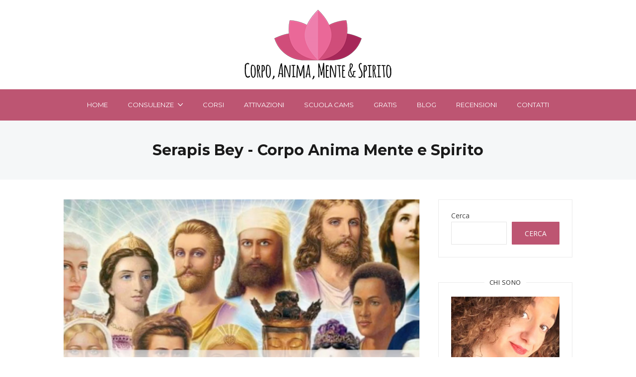

--- FILE ---
content_type: text/html; charset=UTF-8
request_url: https://corpoanimamentespirito.it/tag/serapis-bey/
body_size: 18467
content:
<!DOCTYPE html>
<html dir="ltr" lang="it-IT" prefix="og: https://ogp.me/ns#">
  <head>
<!-- Global site tag (gtag.js) - Google Ads -->
<script async src="https://www.googletagmanager.com/gtag/js?id=AW-10866587879"></script>
<script>
  window.dataLayer = window.dataLayer || [];
  function gtag(){dataLayer.push(arguments);}
  gtag('js', new Date());

  gtag('config', 'AW-10866587879');
  gtag('config', 'UA-203957874-1');
</script>
    <meta http-equiv="x-ua-compatible" content="ie=edge">
    <meta charset="UTF-8">
    <meta name="viewport" content="width=device-width, initial-scale=1">
    <link rel="profile" href="//gmpg.org/xfn/11" />
    <title>Serapis Bey - Corpo Anima Mente e Spirito</title>

		<!-- All in One SEO 4.5.7.3 - aioseo.com -->
		<meta name="robots" content="max-image-preview:large" />
		<link rel="canonical" href="https://corpoanimamentespirito.it/tag/serapis-bey/" />
		<meta name="generator" content="All in One SEO (AIOSEO) 4.5.7.3" />
		<script type="application/ld+json" class="aioseo-schema">
			{"@context":"https:\/\/schema.org","@graph":[{"@type":"BreadcrumbList","@id":"https:\/\/corpoanimamentespirito.it\/tag\/serapis-bey\/#breadcrumblist","itemListElement":[{"@type":"ListItem","@id":"https:\/\/corpoanimamentespirito.it\/#listItem","position":1,"name":"Home","item":"https:\/\/corpoanimamentespirito.it\/","nextItem":"https:\/\/corpoanimamentespirito.it\/tag\/serapis-bey\/#listItem"},{"@type":"ListItem","@id":"https:\/\/corpoanimamentespirito.it\/tag\/serapis-bey\/#listItem","position":2,"name":"Serapis Bey","previousItem":"https:\/\/corpoanimamentespirito.it\/#listItem"}]},{"@type":"CollectionPage","@id":"https:\/\/corpoanimamentespirito.it\/tag\/serapis-bey\/#collectionpage","url":"https:\/\/corpoanimamentespirito.it\/tag\/serapis-bey\/","name":"Serapis Bey - Corpo Anima Mente e Spirito","inLanguage":"it-IT","isPartOf":{"@id":"https:\/\/corpoanimamentespirito.it\/#website"},"breadcrumb":{"@id":"https:\/\/corpoanimamentespirito.it\/tag\/serapis-bey\/#breadcrumblist"}},{"@type":"Organization","@id":"https:\/\/corpoanimamentespirito.it\/#organization","name":"Corpo Anima Mente e Spirito","url":"https:\/\/corpoanimamentespirito.it\/","logo":{"@type":"ImageObject","url":"https:\/\/corpoanimamentespirito.it\/wp-content\/uploads\/2021\/07\/logo-cams-testo-nero-sito.png","@id":"https:\/\/corpoanimamentespirito.it\/tag\/serapis-bey\/#organizationLogo","width":300,"height":140},"image":{"@id":"https:\/\/corpoanimamentespirito.it\/#organizationLogo"}},{"@type":"WebSite","@id":"https:\/\/corpoanimamentespirito.it\/#website","url":"https:\/\/corpoanimamentespirito.it\/","name":"Corpo Anima Mente e Spirito","description":"Crescita spirituale, salute, benessere","inLanguage":"it-IT","publisher":{"@id":"https:\/\/corpoanimamentespirito.it\/#organization"}}]}
		</script>
		<!-- All in One SEO -->

<link rel='dns-prefetch' href='//cdn.iubenda.com' />
<link rel='dns-prefetch' href='//hcaptcha.com' />
<link href='https://fonts.gstatic.com' crossorigin rel='preconnect' />
<link rel="alternate" type="application/rss+xml" title="Corpo Anima Mente e Spirito &raquo; Feed" href="https://corpoanimamentespirito.it/feed/" />
<link rel="alternate" type="application/rss+xml" title="Corpo Anima Mente e Spirito &raquo; Feed dei commenti" href="https://corpoanimamentespirito.it/comments/feed/" />
<link rel="alternate" type="application/rss+xml" title="Corpo Anima Mente e Spirito &raquo; Serapis Bey Feed del tag" href="https://corpoanimamentespirito.it/tag/serapis-bey/feed/" />
<script type="text/javascript">
/* <![CDATA[ */
window._wpemojiSettings = {"baseUrl":"https:\/\/s.w.org\/images\/core\/emoji\/14.0.0\/72x72\/","ext":".png","svgUrl":"https:\/\/s.w.org\/images\/core\/emoji\/14.0.0\/svg\/","svgExt":".svg","source":{"concatemoji":"https:\/\/corpoanimamentespirito.it\/wp-includes\/js\/wp-emoji-release.min.js?ver=6.4.7"}};
/*! This file is auto-generated */
!function(i,n){var o,s,e;function c(e){try{var t={supportTests:e,timestamp:(new Date).valueOf()};sessionStorage.setItem(o,JSON.stringify(t))}catch(e){}}function p(e,t,n){e.clearRect(0,0,e.canvas.width,e.canvas.height),e.fillText(t,0,0);var t=new Uint32Array(e.getImageData(0,0,e.canvas.width,e.canvas.height).data),r=(e.clearRect(0,0,e.canvas.width,e.canvas.height),e.fillText(n,0,0),new Uint32Array(e.getImageData(0,0,e.canvas.width,e.canvas.height).data));return t.every(function(e,t){return e===r[t]})}function u(e,t,n){switch(t){case"flag":return n(e,"\ud83c\udff3\ufe0f\u200d\u26a7\ufe0f","\ud83c\udff3\ufe0f\u200b\u26a7\ufe0f")?!1:!n(e,"\ud83c\uddfa\ud83c\uddf3","\ud83c\uddfa\u200b\ud83c\uddf3")&&!n(e,"\ud83c\udff4\udb40\udc67\udb40\udc62\udb40\udc65\udb40\udc6e\udb40\udc67\udb40\udc7f","\ud83c\udff4\u200b\udb40\udc67\u200b\udb40\udc62\u200b\udb40\udc65\u200b\udb40\udc6e\u200b\udb40\udc67\u200b\udb40\udc7f");case"emoji":return!n(e,"\ud83e\udef1\ud83c\udffb\u200d\ud83e\udef2\ud83c\udfff","\ud83e\udef1\ud83c\udffb\u200b\ud83e\udef2\ud83c\udfff")}return!1}function f(e,t,n){var r="undefined"!=typeof WorkerGlobalScope&&self instanceof WorkerGlobalScope?new OffscreenCanvas(300,150):i.createElement("canvas"),a=r.getContext("2d",{willReadFrequently:!0}),o=(a.textBaseline="top",a.font="600 32px Arial",{});return e.forEach(function(e){o[e]=t(a,e,n)}),o}function t(e){var t=i.createElement("script");t.src=e,t.defer=!0,i.head.appendChild(t)}"undefined"!=typeof Promise&&(o="wpEmojiSettingsSupports",s=["flag","emoji"],n.supports={everything:!0,everythingExceptFlag:!0},e=new Promise(function(e){i.addEventListener("DOMContentLoaded",e,{once:!0})}),new Promise(function(t){var n=function(){try{var e=JSON.parse(sessionStorage.getItem(o));if("object"==typeof e&&"number"==typeof e.timestamp&&(new Date).valueOf()<e.timestamp+604800&&"object"==typeof e.supportTests)return e.supportTests}catch(e){}return null}();if(!n){if("undefined"!=typeof Worker&&"undefined"!=typeof OffscreenCanvas&&"undefined"!=typeof URL&&URL.createObjectURL&&"undefined"!=typeof Blob)try{var e="postMessage("+f.toString()+"("+[JSON.stringify(s),u.toString(),p.toString()].join(",")+"));",r=new Blob([e],{type:"text/javascript"}),a=new Worker(URL.createObjectURL(r),{name:"wpTestEmojiSupports"});return void(a.onmessage=function(e){c(n=e.data),a.terminate(),t(n)})}catch(e){}c(n=f(s,u,p))}t(n)}).then(function(e){for(var t in e)n.supports[t]=e[t],n.supports.everything=n.supports.everything&&n.supports[t],"flag"!==t&&(n.supports.everythingExceptFlag=n.supports.everythingExceptFlag&&n.supports[t]);n.supports.everythingExceptFlag=n.supports.everythingExceptFlag&&!n.supports.flag,n.DOMReady=!1,n.readyCallback=function(){n.DOMReady=!0}}).then(function(){return e}).then(function(){var e;n.supports.everything||(n.readyCallback(),(e=n.source||{}).concatemoji?t(e.concatemoji):e.wpemoji&&e.twemoji&&(t(e.twemoji),t(e.wpemoji)))}))}((window,document),window._wpemojiSettings);
/* ]]> */
</script>
<style id='wp-emoji-styles-inline-css' type='text/css'>

	img.wp-smiley, img.emoji {
		display: inline !important;
		border: none !important;
		box-shadow: none !important;
		height: 1em !important;
		width: 1em !important;
		margin: 0 0.07em !important;
		vertical-align: -0.1em !important;
		background: none !important;
		padding: 0 !important;
	}
</style>
<link rel='stylesheet' id='wp-block-library-css' href='https://corpoanimamentespirito.it/wp-includes/css/dist/block-library/style.min.css?ver=6.4.7' type='text/css' media='all' />
<style id='classic-theme-styles-inline-css' type='text/css'>
/*! This file is auto-generated */
.wp-block-button__link{color:#fff;background-color:#32373c;border-radius:9999px;box-shadow:none;text-decoration:none;padding:calc(.667em + 2px) calc(1.333em + 2px);font-size:1.125em}.wp-block-file__button{background:#32373c;color:#fff;text-decoration:none}
</style>
<style id='global-styles-inline-css' type='text/css'>
body{--wp--preset--color--black: #000000;--wp--preset--color--cyan-bluish-gray: #abb8c3;--wp--preset--color--white: #ffffff;--wp--preset--color--pale-pink: #f78da7;--wp--preset--color--vivid-red: #cf2e2e;--wp--preset--color--luminous-vivid-orange: #ff6900;--wp--preset--color--luminous-vivid-amber: #fcb900;--wp--preset--color--light-green-cyan: #7bdcb5;--wp--preset--color--vivid-green-cyan: #00d084;--wp--preset--color--pale-cyan-blue: #8ed1fc;--wp--preset--color--vivid-cyan-blue: #0693e3;--wp--preset--color--vivid-purple: #9b51e0;--wp--preset--gradient--vivid-cyan-blue-to-vivid-purple: linear-gradient(135deg,rgba(6,147,227,1) 0%,rgb(155,81,224) 100%);--wp--preset--gradient--light-green-cyan-to-vivid-green-cyan: linear-gradient(135deg,rgb(122,220,180) 0%,rgb(0,208,130) 100%);--wp--preset--gradient--luminous-vivid-amber-to-luminous-vivid-orange: linear-gradient(135deg,rgba(252,185,0,1) 0%,rgba(255,105,0,1) 100%);--wp--preset--gradient--luminous-vivid-orange-to-vivid-red: linear-gradient(135deg,rgba(255,105,0,1) 0%,rgb(207,46,46) 100%);--wp--preset--gradient--very-light-gray-to-cyan-bluish-gray: linear-gradient(135deg,rgb(238,238,238) 0%,rgb(169,184,195) 100%);--wp--preset--gradient--cool-to-warm-spectrum: linear-gradient(135deg,rgb(74,234,220) 0%,rgb(151,120,209) 20%,rgb(207,42,186) 40%,rgb(238,44,130) 60%,rgb(251,105,98) 80%,rgb(254,248,76) 100%);--wp--preset--gradient--blush-light-purple: linear-gradient(135deg,rgb(255,206,236) 0%,rgb(152,150,240) 100%);--wp--preset--gradient--blush-bordeaux: linear-gradient(135deg,rgb(254,205,165) 0%,rgb(254,45,45) 50%,rgb(107,0,62) 100%);--wp--preset--gradient--luminous-dusk: linear-gradient(135deg,rgb(255,203,112) 0%,rgb(199,81,192) 50%,rgb(65,88,208) 100%);--wp--preset--gradient--pale-ocean: linear-gradient(135deg,rgb(255,245,203) 0%,rgb(182,227,212) 50%,rgb(51,167,181) 100%);--wp--preset--gradient--electric-grass: linear-gradient(135deg,rgb(202,248,128) 0%,rgb(113,206,126) 100%);--wp--preset--gradient--midnight: linear-gradient(135deg,rgb(2,3,129) 0%,rgb(40,116,252) 100%);--wp--preset--font-size--small: 13px;--wp--preset--font-size--medium: 20px;--wp--preset--font-size--large: 36px;--wp--preset--font-size--x-large: 42px;--wp--preset--spacing--20: 0.44rem;--wp--preset--spacing--30: 0.67rem;--wp--preset--spacing--40: 1rem;--wp--preset--spacing--50: 1.5rem;--wp--preset--spacing--60: 2.25rem;--wp--preset--spacing--70: 3.38rem;--wp--preset--spacing--80: 5.06rem;--wp--preset--shadow--natural: 6px 6px 9px rgba(0, 0, 0, 0.2);--wp--preset--shadow--deep: 12px 12px 50px rgba(0, 0, 0, 0.4);--wp--preset--shadow--sharp: 6px 6px 0px rgba(0, 0, 0, 0.2);--wp--preset--shadow--outlined: 6px 6px 0px -3px rgba(255, 255, 255, 1), 6px 6px rgba(0, 0, 0, 1);--wp--preset--shadow--crisp: 6px 6px 0px rgba(0, 0, 0, 1);}:where(.is-layout-flex){gap: 0.5em;}:where(.is-layout-grid){gap: 0.5em;}body .is-layout-flow > .alignleft{float: left;margin-inline-start: 0;margin-inline-end: 2em;}body .is-layout-flow > .alignright{float: right;margin-inline-start: 2em;margin-inline-end: 0;}body .is-layout-flow > .aligncenter{margin-left: auto !important;margin-right: auto !important;}body .is-layout-constrained > .alignleft{float: left;margin-inline-start: 0;margin-inline-end: 2em;}body .is-layout-constrained > .alignright{float: right;margin-inline-start: 2em;margin-inline-end: 0;}body .is-layout-constrained > .aligncenter{margin-left: auto !important;margin-right: auto !important;}body .is-layout-constrained > :where(:not(.alignleft):not(.alignright):not(.alignfull)){max-width: var(--wp--style--global--content-size);margin-left: auto !important;margin-right: auto !important;}body .is-layout-constrained > .alignwide{max-width: var(--wp--style--global--wide-size);}body .is-layout-flex{display: flex;}body .is-layout-flex{flex-wrap: wrap;align-items: center;}body .is-layout-flex > *{margin: 0;}body .is-layout-grid{display: grid;}body .is-layout-grid > *{margin: 0;}:where(.wp-block-columns.is-layout-flex){gap: 2em;}:where(.wp-block-columns.is-layout-grid){gap: 2em;}:where(.wp-block-post-template.is-layout-flex){gap: 1.25em;}:where(.wp-block-post-template.is-layout-grid){gap: 1.25em;}.has-black-color{color: var(--wp--preset--color--black) !important;}.has-cyan-bluish-gray-color{color: var(--wp--preset--color--cyan-bluish-gray) !important;}.has-white-color{color: var(--wp--preset--color--white) !important;}.has-pale-pink-color{color: var(--wp--preset--color--pale-pink) !important;}.has-vivid-red-color{color: var(--wp--preset--color--vivid-red) !important;}.has-luminous-vivid-orange-color{color: var(--wp--preset--color--luminous-vivid-orange) !important;}.has-luminous-vivid-amber-color{color: var(--wp--preset--color--luminous-vivid-amber) !important;}.has-light-green-cyan-color{color: var(--wp--preset--color--light-green-cyan) !important;}.has-vivid-green-cyan-color{color: var(--wp--preset--color--vivid-green-cyan) !important;}.has-pale-cyan-blue-color{color: var(--wp--preset--color--pale-cyan-blue) !important;}.has-vivid-cyan-blue-color{color: var(--wp--preset--color--vivid-cyan-blue) !important;}.has-vivid-purple-color{color: var(--wp--preset--color--vivid-purple) !important;}.has-black-background-color{background-color: var(--wp--preset--color--black) !important;}.has-cyan-bluish-gray-background-color{background-color: var(--wp--preset--color--cyan-bluish-gray) !important;}.has-white-background-color{background-color: var(--wp--preset--color--white) !important;}.has-pale-pink-background-color{background-color: var(--wp--preset--color--pale-pink) !important;}.has-vivid-red-background-color{background-color: var(--wp--preset--color--vivid-red) !important;}.has-luminous-vivid-orange-background-color{background-color: var(--wp--preset--color--luminous-vivid-orange) !important;}.has-luminous-vivid-amber-background-color{background-color: var(--wp--preset--color--luminous-vivid-amber) !important;}.has-light-green-cyan-background-color{background-color: var(--wp--preset--color--light-green-cyan) !important;}.has-vivid-green-cyan-background-color{background-color: var(--wp--preset--color--vivid-green-cyan) !important;}.has-pale-cyan-blue-background-color{background-color: var(--wp--preset--color--pale-cyan-blue) !important;}.has-vivid-cyan-blue-background-color{background-color: var(--wp--preset--color--vivid-cyan-blue) !important;}.has-vivid-purple-background-color{background-color: var(--wp--preset--color--vivid-purple) !important;}.has-black-border-color{border-color: var(--wp--preset--color--black) !important;}.has-cyan-bluish-gray-border-color{border-color: var(--wp--preset--color--cyan-bluish-gray) !important;}.has-white-border-color{border-color: var(--wp--preset--color--white) !important;}.has-pale-pink-border-color{border-color: var(--wp--preset--color--pale-pink) !important;}.has-vivid-red-border-color{border-color: var(--wp--preset--color--vivid-red) !important;}.has-luminous-vivid-orange-border-color{border-color: var(--wp--preset--color--luminous-vivid-orange) !important;}.has-luminous-vivid-amber-border-color{border-color: var(--wp--preset--color--luminous-vivid-amber) !important;}.has-light-green-cyan-border-color{border-color: var(--wp--preset--color--light-green-cyan) !important;}.has-vivid-green-cyan-border-color{border-color: var(--wp--preset--color--vivid-green-cyan) !important;}.has-pale-cyan-blue-border-color{border-color: var(--wp--preset--color--pale-cyan-blue) !important;}.has-vivid-cyan-blue-border-color{border-color: var(--wp--preset--color--vivid-cyan-blue) !important;}.has-vivid-purple-border-color{border-color: var(--wp--preset--color--vivid-purple) !important;}.has-vivid-cyan-blue-to-vivid-purple-gradient-background{background: var(--wp--preset--gradient--vivid-cyan-blue-to-vivid-purple) !important;}.has-light-green-cyan-to-vivid-green-cyan-gradient-background{background: var(--wp--preset--gradient--light-green-cyan-to-vivid-green-cyan) !important;}.has-luminous-vivid-amber-to-luminous-vivid-orange-gradient-background{background: var(--wp--preset--gradient--luminous-vivid-amber-to-luminous-vivid-orange) !important;}.has-luminous-vivid-orange-to-vivid-red-gradient-background{background: var(--wp--preset--gradient--luminous-vivid-orange-to-vivid-red) !important;}.has-very-light-gray-to-cyan-bluish-gray-gradient-background{background: var(--wp--preset--gradient--very-light-gray-to-cyan-bluish-gray) !important;}.has-cool-to-warm-spectrum-gradient-background{background: var(--wp--preset--gradient--cool-to-warm-spectrum) !important;}.has-blush-light-purple-gradient-background{background: var(--wp--preset--gradient--blush-light-purple) !important;}.has-blush-bordeaux-gradient-background{background: var(--wp--preset--gradient--blush-bordeaux) !important;}.has-luminous-dusk-gradient-background{background: var(--wp--preset--gradient--luminous-dusk) !important;}.has-pale-ocean-gradient-background{background: var(--wp--preset--gradient--pale-ocean) !important;}.has-electric-grass-gradient-background{background: var(--wp--preset--gradient--electric-grass) !important;}.has-midnight-gradient-background{background: var(--wp--preset--gradient--midnight) !important;}.has-small-font-size{font-size: var(--wp--preset--font-size--small) !important;}.has-medium-font-size{font-size: var(--wp--preset--font-size--medium) !important;}.has-large-font-size{font-size: var(--wp--preset--font-size--large) !important;}.has-x-large-font-size{font-size: var(--wp--preset--font-size--x-large) !important;}
.wp-block-navigation a:where(:not(.wp-element-button)){color: inherit;}
:where(.wp-block-post-template.is-layout-flex){gap: 1.25em;}:where(.wp-block-post-template.is-layout-grid){gap: 1.25em;}
:where(.wp-block-columns.is-layout-flex){gap: 2em;}:where(.wp-block-columns.is-layout-grid){gap: 2em;}
.wp-block-pullquote{font-size: 1.5em;line-height: 1.6;}
</style>
<link rel='stylesheet' id='contact-form-7-css' href='https://corpoanimamentespirito.it/wp-content/plugins/contact-form-7/includes/css/styles.css?ver=5.8.7' type='text/css' media='all' />
<link rel='stylesheet' id='woocommerce-layout-css' href='https://corpoanimamentespirito.it/wp-content/plugins/woocommerce/assets/css/woocommerce-layout.css?ver=8.6.1' type='text/css' media='all' />
<link rel='stylesheet' id='woocommerce-smallscreen-css' href='https://corpoanimamentespirito.it/wp-content/plugins/woocommerce/assets/css/woocommerce-smallscreen.css?ver=8.6.1' type='text/css' media='only screen and (max-width: 768px)' />
<link rel='stylesheet' id='woocommerce-general-css' href='https://corpoanimamentespirito.it/wp-content/plugins/woocommerce/assets/css/woocommerce.css?ver=8.6.1' type='text/css' media='all' />
<style id='woocommerce-inline-inline-css' type='text/css'>
.woocommerce form .form-row .required { visibility: visible; }
</style>
<link rel='stylesheet' id='at-theme-style-css' href='https://corpoanimamentespirito.it/wp-content/themes/tribe/css/style.css?ver=6.4.7' type='text/css' media='all' />
<link rel='stylesheet' id='msl-main-css' href='https://corpoanimamentespirito.it/wp-content/plugins/master-slider/public/assets/css/masterslider.main.css?ver=3.9.5' type='text/css' media='all' />
<link rel='stylesheet' id='msl-custom-css' href='https://corpoanimamentespirito.it/wp-content/uploads/master-slider/custom.css?ver=4.9' type='text/css' media='all' />

<script  type="text/javascript" class=" _iub_cs_skip" type="text/javascript" id="iubenda-head-inline-scripts-0">
/* <![CDATA[ */
var _iub = _iub || [];
_iub.csConfiguration = {"consentOnContinuedBrowsing":false,"whitelabel":false,"lang":"it","siteId":2318500,"cookiePolicyId":68814594,"cookiePolicyUrl":"https://corpoanimamentespirito.it/index.php/cookies/", "banner":{ "acceptButtonDisplay":true,"customizeButtonDisplay":true,"acceptButtonColor":"#0073CE","acceptButtonCaptionColor":"white","customizeButtonColor":"#DADADA","customizeButtonCaptionColor":"#4D4D4D","rejectButtonColor":"#0073CE","rejectButtonCaptionColor":"white","position":"float-top-center","textColor":"black","backgroundColor":"white" }};
/* ]]> */
</script>
<script  type="text/javascript" charset="UTF-8" async="" class=" _iub_cs_skip" type="text/javascript" src="//cdn.iubenda.com/cs/iubenda_cs.js?ver=3.10.1" id="iubenda-head-scripts-0-js"></script>
<script type="text/javascript" src="https://corpoanimamentespirito.it/wp-includes/js/jquery/jquery.min.js?ver=3.7.1" id="jquery-core-js"></script>
<script type="text/javascript" src="https://corpoanimamentespirito.it/wp-includes/js/jquery/jquery-migrate.min.js?ver=3.4.1" id="jquery-migrate-js"></script>
<script type="text/javascript" src="https://corpoanimamentespirito.it/wp-content/plugins/woocommerce/assets/js/jquery-blockui/jquery.blockUI.min.js?ver=2.7.0-wc.8.6.1" id="jquery-blockui-js" defer="defer" data-wp-strategy="defer"></script>
<script type="text/javascript" id="wc-add-to-cart-js-extra">
/* <![CDATA[ */
var wc_add_to_cart_params = {"ajax_url":"\/wp-admin\/admin-ajax.php","wc_ajax_url":"\/?wc-ajax=%%endpoint%%","i18n_view_cart":"Visualizza carrello","cart_url":"https:\/\/corpoanimamentespirito.it\/cart\/","is_cart":"","cart_redirect_after_add":"no"};
/* ]]> */
</script>
<script type="text/javascript" src="https://corpoanimamentespirito.it/wp-content/plugins/woocommerce/assets/js/frontend/add-to-cart.min.js?ver=8.6.1" id="wc-add-to-cart-js" defer="defer" data-wp-strategy="defer"></script>
<script type="text/javascript" src="https://corpoanimamentespirito.it/wp-content/plugins/woocommerce/assets/js/js-cookie/js.cookie.min.js?ver=2.1.4-wc.8.6.1" id="js-cookie-js" defer="defer" data-wp-strategy="defer"></script>
<script type="text/javascript" id="woocommerce-js-extra">
/* <![CDATA[ */
var woocommerce_params = {"ajax_url":"\/wp-admin\/admin-ajax.php","wc_ajax_url":"\/?wc-ajax=%%endpoint%%"};
/* ]]> */
</script>
<script type="text/javascript" src="https://corpoanimamentespirito.it/wp-content/plugins/woocommerce/assets/js/frontend/woocommerce.min.js?ver=8.6.1" id="woocommerce-js" defer="defer" data-wp-strategy="defer"></script>
<link rel="https://api.w.org/" href="https://corpoanimamentespirito.it/wp-json/" /><link rel="alternate" type="application/json" href="https://corpoanimamentespirito.it/wp-json/wp/v2/tags/274" /><link rel="EditURI" type="application/rsd+xml" title="RSD" href="https://corpoanimamentespirito.it/xmlrpc.php?rsd" />
<meta name="generator" content="WordPress 6.4.7" />
<meta name="generator" content="WooCommerce 8.6.1" />
<script>var ms_grabbing_curosr = 'https://corpoanimamentespirito.it/wp-content/plugins/master-slider/public/assets/css/common/grabbing.cur', ms_grab_curosr = 'https://corpoanimamentespirito.it/wp-content/plugins/master-slider/public/assets/css/common/grab.cur';</script>
<meta name="generator" content="MasterSlider 3.9.5 - Responsive Touch Image Slider | avt.li/msf" />
<style>
.h-captcha{position:relative;display:block;margin-bottom:2rem;padding:0;clear:both}.h-captcha[data-size="normal"]{width:303px;height:78px}.h-captcha[data-size="compact"]{width:164px;height:144px}.h-captcha[data-size="invisible"]{display:none}.h-captcha::before{content:'';display:block;position:absolute;top:0;left:0;background:url(https://corpoanimamentespirito.it/wp-content/plugins/hcaptcha-for-forms-and-more/assets/images/hcaptcha-div-logo.svg) no-repeat;border:1px solid #fff0;border-radius:4px}.h-captcha[data-size="normal"]::before{width:300px;height:74px;background-position:94% 28%}.h-captcha[data-size="compact"]::before{width:156px;height:136px;background-position:50% 79%}.h-captcha[data-theme="light"]::before,body.is-light-theme .h-captcha[data-theme="auto"]::before,.h-captcha[data-theme="auto"]::before{background-color:#fafafa;border:1px solid #e0e0e0}.h-captcha[data-theme="dark"]::before,body.is-dark-theme .h-captcha[data-theme="auto"]::before,html.wp-dark-mode-active .h-captcha[data-theme="auto"]::before,html.drdt-dark-mode .h-captcha[data-theme="auto"]::before{background-image:url(https://corpoanimamentespirito.it/wp-content/plugins/hcaptcha-for-forms-and-more/assets/images/hcaptcha-div-logo-white.svg);background-repeat:no-repeat;background-color:#333;border:1px solid #f5f5f5}.h-captcha[data-size="invisible"]::before{display:none}.h-captcha iframe{position:relative}div[style*="z-index: 2147483647"] div[style*="border-width: 11px"][style*="position: absolute"][style*="pointer-events: none"]{border-style:none}
</style>
	<noscript><style>.woocommerce-product-gallery{ opacity: 1 !important; }</style></noscript>
	<meta name="generator" content="Elementor 3.19.4; features: e_optimized_assets_loading, e_optimized_css_loading, additional_custom_breakpoints, block_editor_assets_optimize, e_image_loading_optimization; settings: css_print_method-external, google_font-enabled, font_display-auto">
<style>
span[data-name="hcap-cf7"] .h-captcha{margin-bottom:0}span[data-name="hcap-cf7"]~input[type="submit"],span[data-name="hcap-cf7"]~button[type="submit"]{margin-top:2rem}
</style>
<style>
.woocommerce-form-login .h-captcha{margin-top:2rem}
</style>
<style>
.woocommerce-ResetPassword .h-captcha{margin-top:.5rem}
</style>
<style>
.woocommerce-form-register .h-captcha{margin-top:2rem}
</style>
<style>
div.wpforms-container-full .wpforms-form .h-captcha{position:relative;display:block;margin-bottom:0;padding:0;clear:both}div.wpforms-container-full .wpforms-form .h-captcha[data-size="normal"]{width:303px;height:78px}div.wpforms-container-full .wpforms-form .h-captcha[data-size="compact"]{width:164px;height:144px}div.wpforms-container-full .wpforms-form .h-captcha[data-size="invisible"]{display:none}div.wpforms-container-full .wpforms-form .h-captcha iframe{position:relative}
</style>
<link rel="icon" href="https://corpoanimamentespirito.it/wp-content/uploads/2021/07/cropped-favicon-32x32.png" sizes="32x32" />
<link rel="icon" href="https://corpoanimamentespirito.it/wp-content/uploads/2021/07/cropped-favicon-192x192.png" sizes="192x192" />
<link rel="apple-touch-icon" href="https://corpoanimamentespirito.it/wp-content/uploads/2021/07/cropped-favicon-180x180.png" />
<meta name="msapplication-TileImage" content="https://corpoanimamentespirito.it/wp-content/uploads/2021/07/cropped-favicon-270x270.png" />
		<style type="text/css" id="wp-custom-css">
			button, input[type="reset"], input[type="submit"], input[type="button"] {
    background: #bd5572 !important;
    border: 1px solid #bd5572 !important;
}		</style>
		<style id="kirki-inline-styles">.site-header__nav, .at-hero .at-hero__btn, .at-post .at-post__readmore:hover, .at-ctalist .at-ctalist__blockbutton, .at-about .at-about__blockbutton, .at-hero input[type="submit"], .at-lead .mc4wp-form input[type="submit"], .boxzilla-container .boxzilla .mc4wp-form input[type="submit"], .at-post.sticky .at-blog__post, .woocommerce button.button.alt, .woocommerce button.button.alt:hover, .woocommerce ul.products li.product .button, .woocommerce-cart .wc-proceed-to-checkout a.checkout-button, .woocommerce-cart .wc-proceed-to-checkout a.checkout-button:hover, .woocommerce button.button.alt.disabled, .woocommerce button.button.alt.disabled:hover, .woocommerce input.button.alt, .woocommerce input.button.alt:hover{background:#bd5572;}.at-testimonial .at-testimonial__content::before, .at-post .at-post__readmore, .at-top-footer .site-footer-widgets a:hover, .site-footer-widgets .at-socialwidget svg:hover, .woocommerce-info::before, .woocommerce-message::before{color:#bd5572;}.at-post .at-post__readmore, .at-hero input[type="submit"], .at-lead .mc4wp-form input[type="submit"], .boxzilla-container .boxzilla .mc4wp-form input[type="submit"], .woocommerce-info, .woocommerce-account .woocommerce-MyAccount-navigation ul, .woocommerce-account .woocommerce-MyAccount-navigation ul li, .woocommerce-message{border-color:#bd5572;}.site-footer-widgets .at-socialwidget svg:hover path{fill:#bd5572;}.at-content-style1 .at-post.at-post--mini, .at-post.at-post--mini.at-post--highlight, .at-post.at-post--mini .at-blog__post, .at-post.at-post--square, .at-socialfooter, .at-about, .at-ctalist, .at-testimonial .at-testimonial__content, .at-testimonial2, .at-bloglist .at-bloglist__post, .at-pageheader, .widget_calendar td, .at-lead, .at-leadpage, .quantity input[type="button"], .woocommerce div.product .woocommerce-tabs ul.tabs li, .woocommerce #respond input#submit, .woocommerce a.button, .woocommerce button.button, .woocommerce input.button{background:#f5f7f8;}.at-testimonial .at-testimonial__content::after{border-top-color:#f5f7f8;}.quantity input[type="button"]{border-color:#f5f7f8;}a{color:#bd5572;}a:hover{color:#9e3754;}.site-footer-widgets .at_social_widget .at-socialwidget svg:hover path{fill:#9e3754;}.at-container, .nav-header__menuwrapper{max-width:1100px;}.at-sitecontainer--boxed{max-width:1100px;}.at-post .at-post__title, .at-post .at-post__title a, .at-bloglist .at-bloglist__post .at-bloglist__posttitle, .at-bloglist .at-bloglist__post .at-bloglist__posttitle a, .at-relatedposts .at-relatedposts__post .at-relatedposts__posttitle, .at-relatedposts .at-relatedposts__post .at-relatedposts__posttitle a{font-family:Montserrat;}.at-post .at-post__title, .at-post .at-post__title a, .at-bloglist .at-bloglist__post .at-bloglist__posttitle, .at-bloglist .at-bloglist__post .at-bloglist__posttitle a, .at-relatedposts .at-relatedposts__post .at-relatedposts__posttitle, .at-relatedposts .at-relatedposts__post .at-relatedposts__posttitle a, .at-postnav .at-postnav__links a, .posts-navigation .nav-previous a, .posts-navigation .nav-next a, .quantity input[type="button"]{color:#1A1A1A;}.at-postnav .at-postnav__links a, .posts-navigation .nav-previous a, .posts-navigation .nav-next a{border-color:#1A1A1A;}.at-socialshare a svg path{fill:#1A1A1A;}.at-post .at-post__meta, .at-post .at-post__meta a, .tagcloud a, .at-post__tags a{color:#999999;}.tagcloud a, .at-post__tags a{border-color:#999999;}.widget .widget__title{color:#272727;}.at-hero{padding-top:120px;padding-bottom:120px;}.at-hero .at-hero__content{background:#ffffff;}.at-hero .at-hero__title{font-family:Montserrat;font-size:30px;font-weight:700;text-transform:none;color:#1a1a1a;}.at-hero .at-hero__content .at-hero__text{color:#424242;}.at-about .at-about__title{font-family:Montserrat;font-size:24px;font-weight:700;text-transform:uppercase;color:#1a1a1a;}.at-textblock .at-textblock__title{font-family:Montserrat;font-size:18px;font-weight:400;text-transform:uppercase;color:#3a3a3a;}.at-socialfooter ul a{color:#bd5572;}.at-socialfooter ul a svg path, .at-socialfooter ul a svg circle{fill:#bd5572;}.at-ctalist .at-ctalist__title, .at-testimonals .at-testimonals__title, .at-bloglist .at-bloglist__title, .at-featured .at-featured__title, .at-socialfooter .at-socialfooter__title, .at-relatedposts .at-relatedposts__title, .at-commentform .at-commentform__title, .at-commentslist .at-commentslist__title{font-family:Montserrat;font-size:18px;font-weight:400;text-transform:uppercase;}.at-testimonals .at-testimonals__title, .at-bloglist .at-bloglist__title, .at-featured .at-featured__title{color:#1a1a1a;}.at-ctalist .at-ctalist__title, .at-socialfooter .at-socialfooter__title, .at-relatedposts .at-relatedposts__title, .at-commentform .at-commentform__title, .at-commentslist .at-commentslist__title{color:#1a1a1a;}h1, h2, h3, h4, h5, h6{font-family:Montserrat;font-weight:600;text-transform:none;color:#1a1a1a;}body, .woocommerce ul.products li.product a p{font-family:Open Sans;font-size:15px;font-weight:400;line-height:23px;color:#424242;}.at-testimonial .at-testimonial__content p{color:#424242;}.site-header__nav ul li a, .site-header__nav > ul > li ul li a{font-family:Montserrat;font-size:13px;font-weight:400;letter-spacing:0px;line-height:1;color:#ffffff;}.site-header__nav > ul > li ul li a{font-family:Montserrat;font-size:13px;font-weight:400;letter-spacing:0px;line-height:1.4;color:#000;}.at-hero .at-hero__btn, .at-about .at-about__blockbutton, .at-ctalist .at-ctalist__blockbutton, .at-post .at-post__readmore:hover, .at-hero input[type="submit"], .woocommerce button.button.alt, .woocommerce ul.products li.product .button, .woocommerce button.button.alt.disabled, .woocommerce button.button.alt.disabled:hover, .woocommerce input.button.alt, .woocommerce input.button.alt:hover{color:#FFFFFF;}.site-header .site-header__logowrap img{width:300px;}.site-header .site-header__logowrap{padding:20px 0;}.site-footer .at-top-footer{background:#262626;}.at-top-footer h1, .at-top-footer h2, .at-top-footer h3, .at-top-footer h4, .at-top-footer h5, .at-top-footer h6, .at-top-footer p, .at-top-footer .site-footer-widgets a{color:#ffffff;}.site-footer-widgets .at-socialwidget svg path, .site-footer-widgets .at_social_widget .at-socialwidget svg path{fill:#ffffff;}.site-footer .at-bottom-footer{background:#1a1a1a;}.site-footer .site-footer__copyright{color:#777777;}.nav-footer ul a{font-family:Montserrat;font-size:15px;font-weight:400;line-height:1;color:#f5f7f8;}.at-optin .at-optin__title{font-family:Montserrat;font-size:18px;font-weight:700;text-transform:none;color:#1a1a1a;}.at-optin .at-optin__subtitle{color:#424242;}.at-optin .mc4wp-form input[type="submit"]{color:#FFFFFF;background:#1A1A1A;border-color:#1A1A1A;}.at-optin{background:#F5F7F8;}.woocommerce .product .product_title, .woocommerce div.product .woocommerce-tabs ul.tabs li a, .woocommerce div.product .woocommerce-tabs ul.tabs li.active a, .woocommerce .product .woocommerce-tabs woocommerce-Tabs-panel, .woocommerce #respond input#submit, .woocommerce a.button, .woocommerce button.button, .woocommerce input.button{color:#1a1a1a;}.woocommerce div.product p.price, .woocommerce div.product span.price{font-size:24px;font-weight:700;text-transform:none;color:#1a1a1a;}.woocommerce ul.products li.product h3, .woocommerce ul.products li.product .woocommerce-loop-product__title{font-size:20px;font-weight:700;text-transform:none;color:#1a1a1a;}.woocommerce ul.products li.product .price{font-size:16px;font-weight:400;text-transform:none;color:#1a1a1a;}/* cyrillic-ext */
@font-face {
  font-family: 'Montserrat';
  font-style: normal;
  font-weight: 400;
  font-display: swap;
  src: url(https://corpoanimamentespirito.it/wp-content/fonts/montserrat/font) format('woff');
  unicode-range: U+0460-052F, U+1C80-1C8A, U+20B4, U+2DE0-2DFF, U+A640-A69F, U+FE2E-FE2F;
}
/* cyrillic */
@font-face {
  font-family: 'Montserrat';
  font-style: normal;
  font-weight: 400;
  font-display: swap;
  src: url(https://corpoanimamentespirito.it/wp-content/fonts/montserrat/font) format('woff');
  unicode-range: U+0301, U+0400-045F, U+0490-0491, U+04B0-04B1, U+2116;
}
/* vietnamese */
@font-face {
  font-family: 'Montserrat';
  font-style: normal;
  font-weight: 400;
  font-display: swap;
  src: url(https://corpoanimamentespirito.it/wp-content/fonts/montserrat/font) format('woff');
  unicode-range: U+0102-0103, U+0110-0111, U+0128-0129, U+0168-0169, U+01A0-01A1, U+01AF-01B0, U+0300-0301, U+0303-0304, U+0308-0309, U+0323, U+0329, U+1EA0-1EF9, U+20AB;
}
/* latin-ext */
@font-face {
  font-family: 'Montserrat';
  font-style: normal;
  font-weight: 400;
  font-display: swap;
  src: url(https://corpoanimamentespirito.it/wp-content/fonts/montserrat/font) format('woff');
  unicode-range: U+0100-02BA, U+02BD-02C5, U+02C7-02CC, U+02CE-02D7, U+02DD-02FF, U+0304, U+0308, U+0329, U+1D00-1DBF, U+1E00-1E9F, U+1EF2-1EFF, U+2020, U+20A0-20AB, U+20AD-20C0, U+2113, U+2C60-2C7F, U+A720-A7FF;
}
/* latin */
@font-face {
  font-family: 'Montserrat';
  font-style: normal;
  font-weight: 400;
  font-display: swap;
  src: url(https://corpoanimamentespirito.it/wp-content/fonts/montserrat/font) format('woff');
  unicode-range: U+0000-00FF, U+0131, U+0152-0153, U+02BB-02BC, U+02C6, U+02DA, U+02DC, U+0304, U+0308, U+0329, U+2000-206F, U+20AC, U+2122, U+2191, U+2193, U+2212, U+2215, U+FEFF, U+FFFD;
}
/* cyrillic-ext */
@font-face {
  font-family: 'Montserrat';
  font-style: normal;
  font-weight: 600;
  font-display: swap;
  src: url(https://corpoanimamentespirito.it/wp-content/fonts/montserrat/font) format('woff');
  unicode-range: U+0460-052F, U+1C80-1C8A, U+20B4, U+2DE0-2DFF, U+A640-A69F, U+FE2E-FE2F;
}
/* cyrillic */
@font-face {
  font-family: 'Montserrat';
  font-style: normal;
  font-weight: 600;
  font-display: swap;
  src: url(https://corpoanimamentespirito.it/wp-content/fonts/montserrat/font) format('woff');
  unicode-range: U+0301, U+0400-045F, U+0490-0491, U+04B0-04B1, U+2116;
}
/* vietnamese */
@font-face {
  font-family: 'Montserrat';
  font-style: normal;
  font-weight: 600;
  font-display: swap;
  src: url(https://corpoanimamentespirito.it/wp-content/fonts/montserrat/font) format('woff');
  unicode-range: U+0102-0103, U+0110-0111, U+0128-0129, U+0168-0169, U+01A0-01A1, U+01AF-01B0, U+0300-0301, U+0303-0304, U+0308-0309, U+0323, U+0329, U+1EA0-1EF9, U+20AB;
}
/* latin-ext */
@font-face {
  font-family: 'Montserrat';
  font-style: normal;
  font-weight: 600;
  font-display: swap;
  src: url(https://corpoanimamentespirito.it/wp-content/fonts/montserrat/font) format('woff');
  unicode-range: U+0100-02BA, U+02BD-02C5, U+02C7-02CC, U+02CE-02D7, U+02DD-02FF, U+0304, U+0308, U+0329, U+1D00-1DBF, U+1E00-1E9F, U+1EF2-1EFF, U+2020, U+20A0-20AB, U+20AD-20C0, U+2113, U+2C60-2C7F, U+A720-A7FF;
}
/* latin */
@font-face {
  font-family: 'Montserrat';
  font-style: normal;
  font-weight: 600;
  font-display: swap;
  src: url(https://corpoanimamentespirito.it/wp-content/fonts/montserrat/font) format('woff');
  unicode-range: U+0000-00FF, U+0131, U+0152-0153, U+02BB-02BC, U+02C6, U+02DA, U+02DC, U+0304, U+0308, U+0329, U+2000-206F, U+20AC, U+2122, U+2191, U+2193, U+2212, U+2215, U+FEFF, U+FFFD;
}
/* cyrillic-ext */
@font-face {
  font-family: 'Montserrat';
  font-style: normal;
  font-weight: 700;
  font-display: swap;
  src: url(https://corpoanimamentespirito.it/wp-content/fonts/montserrat/font) format('woff');
  unicode-range: U+0460-052F, U+1C80-1C8A, U+20B4, U+2DE0-2DFF, U+A640-A69F, U+FE2E-FE2F;
}
/* cyrillic */
@font-face {
  font-family: 'Montserrat';
  font-style: normal;
  font-weight: 700;
  font-display: swap;
  src: url(https://corpoanimamentespirito.it/wp-content/fonts/montserrat/font) format('woff');
  unicode-range: U+0301, U+0400-045F, U+0490-0491, U+04B0-04B1, U+2116;
}
/* vietnamese */
@font-face {
  font-family: 'Montserrat';
  font-style: normal;
  font-weight: 700;
  font-display: swap;
  src: url(https://corpoanimamentespirito.it/wp-content/fonts/montserrat/font) format('woff');
  unicode-range: U+0102-0103, U+0110-0111, U+0128-0129, U+0168-0169, U+01A0-01A1, U+01AF-01B0, U+0300-0301, U+0303-0304, U+0308-0309, U+0323, U+0329, U+1EA0-1EF9, U+20AB;
}
/* latin-ext */
@font-face {
  font-family: 'Montserrat';
  font-style: normal;
  font-weight: 700;
  font-display: swap;
  src: url(https://corpoanimamentespirito.it/wp-content/fonts/montserrat/font) format('woff');
  unicode-range: U+0100-02BA, U+02BD-02C5, U+02C7-02CC, U+02CE-02D7, U+02DD-02FF, U+0304, U+0308, U+0329, U+1D00-1DBF, U+1E00-1E9F, U+1EF2-1EFF, U+2020, U+20A0-20AB, U+20AD-20C0, U+2113, U+2C60-2C7F, U+A720-A7FF;
}
/* latin */
@font-face {
  font-family: 'Montserrat';
  font-style: normal;
  font-weight: 700;
  font-display: swap;
  src: url(https://corpoanimamentespirito.it/wp-content/fonts/montserrat/font) format('woff');
  unicode-range: U+0000-00FF, U+0131, U+0152-0153, U+02BB-02BC, U+02C6, U+02DA, U+02DC, U+0304, U+0308, U+0329, U+2000-206F, U+20AC, U+2122, U+2191, U+2193, U+2212, U+2215, U+FEFF, U+FFFD;
}/* cyrillic-ext */
@font-face {
  font-family: 'Open Sans';
  font-style: normal;
  font-weight: 400;
  font-stretch: normal;
  font-display: swap;
  src: url(https://corpoanimamentespirito.it/wp-content/fonts/open-sans/font) format('woff');
  unicode-range: U+0460-052F, U+1C80-1C8A, U+20B4, U+2DE0-2DFF, U+A640-A69F, U+FE2E-FE2F;
}
/* cyrillic */
@font-face {
  font-family: 'Open Sans';
  font-style: normal;
  font-weight: 400;
  font-stretch: normal;
  font-display: swap;
  src: url(https://corpoanimamentespirito.it/wp-content/fonts/open-sans/font) format('woff');
  unicode-range: U+0301, U+0400-045F, U+0490-0491, U+04B0-04B1, U+2116;
}
/* greek-ext */
@font-face {
  font-family: 'Open Sans';
  font-style: normal;
  font-weight: 400;
  font-stretch: normal;
  font-display: swap;
  src: url(https://corpoanimamentespirito.it/wp-content/fonts/open-sans/font) format('woff');
  unicode-range: U+1F00-1FFF;
}
/* greek */
@font-face {
  font-family: 'Open Sans';
  font-style: normal;
  font-weight: 400;
  font-stretch: normal;
  font-display: swap;
  src: url(https://corpoanimamentespirito.it/wp-content/fonts/open-sans/font) format('woff');
  unicode-range: U+0370-0377, U+037A-037F, U+0384-038A, U+038C, U+038E-03A1, U+03A3-03FF;
}
/* hebrew */
@font-face {
  font-family: 'Open Sans';
  font-style: normal;
  font-weight: 400;
  font-stretch: normal;
  font-display: swap;
  src: url(https://corpoanimamentespirito.it/wp-content/fonts/open-sans/font) format('woff');
  unicode-range: U+0307-0308, U+0590-05FF, U+200C-2010, U+20AA, U+25CC, U+FB1D-FB4F;
}
/* math */
@font-face {
  font-family: 'Open Sans';
  font-style: normal;
  font-weight: 400;
  font-stretch: normal;
  font-display: swap;
  src: url(https://corpoanimamentespirito.it/wp-content/fonts/open-sans/font) format('woff');
  unicode-range: U+0302-0303, U+0305, U+0307-0308, U+0310, U+0312, U+0315, U+031A, U+0326-0327, U+032C, U+032F-0330, U+0332-0333, U+0338, U+033A, U+0346, U+034D, U+0391-03A1, U+03A3-03A9, U+03B1-03C9, U+03D1, U+03D5-03D6, U+03F0-03F1, U+03F4-03F5, U+2016-2017, U+2034-2038, U+203C, U+2040, U+2043, U+2047, U+2050, U+2057, U+205F, U+2070-2071, U+2074-208E, U+2090-209C, U+20D0-20DC, U+20E1, U+20E5-20EF, U+2100-2112, U+2114-2115, U+2117-2121, U+2123-214F, U+2190, U+2192, U+2194-21AE, U+21B0-21E5, U+21F1-21F2, U+21F4-2211, U+2213-2214, U+2216-22FF, U+2308-230B, U+2310, U+2319, U+231C-2321, U+2336-237A, U+237C, U+2395, U+239B-23B7, U+23D0, U+23DC-23E1, U+2474-2475, U+25AF, U+25B3, U+25B7, U+25BD, U+25C1, U+25CA, U+25CC, U+25FB, U+266D-266F, U+27C0-27FF, U+2900-2AFF, U+2B0E-2B11, U+2B30-2B4C, U+2BFE, U+3030, U+FF5B, U+FF5D, U+1D400-1D7FF, U+1EE00-1EEFF;
}
/* symbols */
@font-face {
  font-family: 'Open Sans';
  font-style: normal;
  font-weight: 400;
  font-stretch: normal;
  font-display: swap;
  src: url(https://corpoanimamentespirito.it/wp-content/fonts/open-sans/font) format('woff');
  unicode-range: U+0001-000C, U+000E-001F, U+007F-009F, U+20DD-20E0, U+20E2-20E4, U+2150-218F, U+2190, U+2192, U+2194-2199, U+21AF, U+21E6-21F0, U+21F3, U+2218-2219, U+2299, U+22C4-22C6, U+2300-243F, U+2440-244A, U+2460-24FF, U+25A0-27BF, U+2800-28FF, U+2921-2922, U+2981, U+29BF, U+29EB, U+2B00-2BFF, U+4DC0-4DFF, U+FFF9-FFFB, U+10140-1018E, U+10190-1019C, U+101A0, U+101D0-101FD, U+102E0-102FB, U+10E60-10E7E, U+1D2C0-1D2D3, U+1D2E0-1D37F, U+1F000-1F0FF, U+1F100-1F1AD, U+1F1E6-1F1FF, U+1F30D-1F30F, U+1F315, U+1F31C, U+1F31E, U+1F320-1F32C, U+1F336, U+1F378, U+1F37D, U+1F382, U+1F393-1F39F, U+1F3A7-1F3A8, U+1F3AC-1F3AF, U+1F3C2, U+1F3C4-1F3C6, U+1F3CA-1F3CE, U+1F3D4-1F3E0, U+1F3ED, U+1F3F1-1F3F3, U+1F3F5-1F3F7, U+1F408, U+1F415, U+1F41F, U+1F426, U+1F43F, U+1F441-1F442, U+1F444, U+1F446-1F449, U+1F44C-1F44E, U+1F453, U+1F46A, U+1F47D, U+1F4A3, U+1F4B0, U+1F4B3, U+1F4B9, U+1F4BB, U+1F4BF, U+1F4C8-1F4CB, U+1F4D6, U+1F4DA, U+1F4DF, U+1F4E3-1F4E6, U+1F4EA-1F4ED, U+1F4F7, U+1F4F9-1F4FB, U+1F4FD-1F4FE, U+1F503, U+1F507-1F50B, U+1F50D, U+1F512-1F513, U+1F53E-1F54A, U+1F54F-1F5FA, U+1F610, U+1F650-1F67F, U+1F687, U+1F68D, U+1F691, U+1F694, U+1F698, U+1F6AD, U+1F6B2, U+1F6B9-1F6BA, U+1F6BC, U+1F6C6-1F6CF, U+1F6D3-1F6D7, U+1F6E0-1F6EA, U+1F6F0-1F6F3, U+1F6F7-1F6FC, U+1F700-1F7FF, U+1F800-1F80B, U+1F810-1F847, U+1F850-1F859, U+1F860-1F887, U+1F890-1F8AD, U+1F8B0-1F8BB, U+1F8C0-1F8C1, U+1F900-1F90B, U+1F93B, U+1F946, U+1F984, U+1F996, U+1F9E9, U+1FA00-1FA6F, U+1FA70-1FA7C, U+1FA80-1FA89, U+1FA8F-1FAC6, U+1FACE-1FADC, U+1FADF-1FAE9, U+1FAF0-1FAF8, U+1FB00-1FBFF;
}
/* vietnamese */
@font-face {
  font-family: 'Open Sans';
  font-style: normal;
  font-weight: 400;
  font-stretch: normal;
  font-display: swap;
  src: url(https://corpoanimamentespirito.it/wp-content/fonts/open-sans/font) format('woff');
  unicode-range: U+0102-0103, U+0110-0111, U+0128-0129, U+0168-0169, U+01A0-01A1, U+01AF-01B0, U+0300-0301, U+0303-0304, U+0308-0309, U+0323, U+0329, U+1EA0-1EF9, U+20AB;
}
/* latin-ext */
@font-face {
  font-family: 'Open Sans';
  font-style: normal;
  font-weight: 400;
  font-stretch: normal;
  font-display: swap;
  src: url(https://corpoanimamentespirito.it/wp-content/fonts/open-sans/font) format('woff');
  unicode-range: U+0100-02BA, U+02BD-02C5, U+02C7-02CC, U+02CE-02D7, U+02DD-02FF, U+0304, U+0308, U+0329, U+1D00-1DBF, U+1E00-1E9F, U+1EF2-1EFF, U+2020, U+20A0-20AB, U+20AD-20C0, U+2113, U+2C60-2C7F, U+A720-A7FF;
}
/* latin */
@font-face {
  font-family: 'Open Sans';
  font-style: normal;
  font-weight: 400;
  font-stretch: normal;
  font-display: swap;
  src: url(https://corpoanimamentespirito.it/wp-content/fonts/open-sans/font) format('woff');
  unicode-range: U+0000-00FF, U+0131, U+0152-0153, U+02BB-02BC, U+02C6, U+02DA, U+02DC, U+0304, U+0308, U+0329, U+2000-206F, U+20AC, U+2122, U+2191, U+2193, U+2212, U+2215, U+FEFF, U+FFFD;
}</style><style id="wpforms-css-vars-root">
				:root {
					--wpforms-field-border-radius: 3px;
--wpforms-field-background-color: #ffffff;
--wpforms-field-border-color: rgba( 0, 0, 0, 0.25 );
--wpforms-field-text-color: rgba( 0, 0, 0, 0.7 );
--wpforms-label-color: rgba( 0, 0, 0, 0.85 );
--wpforms-label-sublabel-color: rgba( 0, 0, 0, 0.55 );
--wpforms-label-error-color: #d63637;
--wpforms-button-border-radius: 3px;
--wpforms-button-background-color: #066aab;
--wpforms-button-text-color: #ffffff;
--wpforms-page-break-color: #066aab;
--wpforms-field-size-input-height: 43px;
--wpforms-field-size-input-spacing: 15px;
--wpforms-field-size-font-size: 16px;
--wpforms-field-size-line-height: 19px;
--wpforms-field-size-padding-h: 14px;
--wpforms-field-size-checkbox-size: 16px;
--wpforms-field-size-sublabel-spacing: 5px;
--wpforms-field-size-icon-size: 1;
--wpforms-label-size-font-size: 16px;
--wpforms-label-size-line-height: 19px;
--wpforms-label-size-sublabel-font-size: 14px;
--wpforms-label-size-sublabel-line-height: 17px;
--wpforms-button-size-font-size: 17px;
--wpforms-button-size-height: 41px;
--wpforms-button-size-padding-h: 15px;
--wpforms-button-size-margin-top: 10px;

				}
			</style><!-- start microsoft clarity -->	  
	  <script type="text/javascript">
    (function(c,l,a,r,i,t,y){
        c[a]=c[a]||function(){(c[a].q=c[a].q||[]).push(arguments)};
        t=l.createElement(r);t.async=1;t.src="https://www.clarity.ms/tag/"+i;
        y=l.getElementsByTagName(r)[0];y.parentNode.insertBefore(t,y);
    })(window, document, "clarity", "script", "c87qjef1tg");
</script>
<!-- end microsoft clarity -->	 	  
  </head>
<body class="archive tag tag-serapis-bey tag-274 wp-custom-logo theme-tribe _masterslider _ms_version_3.9.5 woocommerce-no-js elementor-default elementor-kit-8">
<div class="at-sitecontainer at-sitecontainer--wide">
    <header class="site-header">
      <div class="at-container">

                  <div class="site-header__logowrap">
          <div class="at-container">
              <a href="https://corpoanimamentespirito.it/" class="custom-logo-link" rel="home"><img width="300" height="140" src="https://corpoanimamentespirito.it/wp-content/uploads/2021/07/logo-cams-testo-nero-sito.png" class="custom-logo" alt="Corpo Anima Mente e Spirito" decoding="async" srcset="https://corpoanimamentespirito.it/wp-content/uploads/2021/07/logo-cams-testo-nero-sito.png 300w, https://corpoanimamentespirito.it/wp-content/uploads/2021/07/logo-cams-testo-nero-sito-60x28.png 60w" sizes="(max-width: 300px) 100vw, 300px" /></a>          </div>
          </div>
        
      </div>
    </header>
  
  <nav class="site-header__nav">
   <button id="at-navtoggle" class="nav-header__mtoggle"><span>Menu</span></button>
    <ul id="menu-main" class="nav-header__menuwrapper"><li id="menu-item-848" class="menu-item menu-item-type-post_type menu-item-object-page menu-item-home menu-item-848"><a href="https://corpoanimamentespirito.it/">Home</a></li>
<li id="menu-item-1204" class="menu-item menu-item-type-custom menu-item-object-custom menu-item-has-children menu-item-1204"><a href="https://corpoanimamentespirito.it/consulenze/">Consulenze</a>
<ul class="sub-menu">
	<li id="menu-item-6288" class="menu-item menu-item-type-post_type menu-item-object-page menu-item-6288"><a href="https://corpoanimamentespirito.it/consulenza-energetica-evolutiva-integrata/">Consulenza Energetica Evolutiva Integrata</a></li>
	<li id="menu-item-6316" class="menu-item menu-item-type-post_type menu-item-object-page menu-item-6316"><a href="https://corpoanimamentespirito.it/lettura-tarocchi-evolutivi/">Lettura dei Tarocchi (tarologia evolutiva)</a></li>
	<li id="menu-item-5951" class="menu-item menu-item-type-post_type menu-item-object-page menu-item-5951"><a href="https://corpoanimamentespirito.it/trattamento-energetico-tavole/">Trattamento energetico con Tavole Radioniche Quantiche Multidimensionali</a></li>
	<li id="menu-item-3624" class="menu-item menu-item-type-post_type menu-item-object-page menu-item-3624"><a href="https://corpoanimamentespirito.it/pulizia-energetica-sciamanica-profonda/">Pulizia energetica sciamanica profonda</a></li>
	<li id="menu-item-1636" class="menu-item menu-item-type-post_type menu-item-object-page menu-item-1636"><a href="https://corpoanimamentespirito.it/pulizia-energetica-protezione-ambienti/">Pulizia energetica ambienti</a></li>
	<li id="menu-item-1232" class="menu-item menu-item-type-post_type menu-item-object-page menu-item-1232"><a href="https://corpoanimamentespirito.it/c-riequilibrio-energetico/">Riequilibrio dei chakra</a></li>
	<li id="menu-item-2435" class="menu-item menu-item-type-post_type menu-item-object-page menu-item-2435"><a href="https://corpoanimamentespirito.it/trattamento-energetico-animali/">Trattamento per Animali</a></li>
	<li id="menu-item-2466" class="menu-item menu-item-type-post_type menu-item-object-page menu-item-2466"><a href="https://corpoanimamentespirito.it/trattamento-delfini-atlantide/">Trattamento Delfini di Atlantide</a></li>
	<li id="menu-item-5268" class="menu-item menu-item-type-post_type menu-item-object-page menu-item-5268"><a href="https://corpoanimamentespirito.it/lettura-energia-12-mesi/">Lettura Tarologica Energie dei 12 Mesi</a></li>
	<li id="menu-item-5507" class="menu-item menu-item-type-post_type menu-item-object-page menu-item-5507"><a href="https://corpoanimamentespirito.it/lettura-del-tema-tarologico/">Lettura del Tema Tarologico</a></li>
</ul>
</li>
<li id="menu-item-993" class="menu-item menu-item-type-custom menu-item-object-custom menu-item-993"><a href="https://corpoanimamentespirito.it/corsi/">Corsi</a></li>
<li id="menu-item-2207" class="menu-item menu-item-type-custom menu-item-object-custom menu-item-2207"><a href="https://corpoanimamentespirito.it/attivazioni/">Attivazioni</a></li>
<li id="menu-item-4213" class="menu-item menu-item-type-post_type menu-item-object-page menu-item-4213"><a href="https://corpoanimamentespirito.it/diventa-operatore-olistico/">Scuola CAMS</a></li>
<li id="menu-item-1461" class="menu-item menu-item-type-post_type menu-item-object-page menu-item-1461"><a href="https://corpoanimamentespirito.it/scarica-gratis/">Gratis</a></li>
<li id="menu-item-604" class="menu-item menu-item-type-post_type menu-item-object-page current_page_parent menu-item-604"><a href="https://corpoanimamentespirito.it/blog/">Blog</a></li>
<li id="menu-item-1233" class="menu-item menu-item-type-post_type menu-item-object-page menu-item-1233"><a href="https://corpoanimamentespirito.it/compagni-di-crescita/">Recensioni</a></li>
<li id="menu-item-1429" class="menu-item menu-item-type-post_type menu-item-object-page menu-item-1429"><a href="https://corpoanimamentespirito.it/contatti/">Contatti</a></li>
</ul>  
  </nav>


<div class="at-pageheader">
<div class="at-container">
  <h1 class="at-pageheader__title">Serapis Bey - Corpo Anima Mente e Spirito</h1>
</div>
</div>


<div class="at-container">


  <div class="at-pagewrapper at-pagewrapper--archive at-pagewrapper--sbright">
    <main class="at-page" role="main">

    
<article id="post-3139" class="at-post at-post--mini at-post--highlight post-3139 post type-post status-publish format-standard has-post-thumbnail hentry category-attivazioni-energetiche category-maestri-ascesi tag-abundantia tag-attivazione-energetica tag-buddha tag-gesu tag-kuan-yin tag-kuthumi tag-maestri-ascesi tag-maestro-saint-germain tag-maitreya tag-merlino tag-miriam-maria tag-mose tag-padre-pio tag-sanat-kumara tag-serapis-bey">

      <div class="at-post__thumb">
      <a href="https://corpoanimamentespirito.it/video-13-maestri-ascesi/">
        <img fetchpriority="high" width="873" height="485" src="https://corpoanimamentespirito.it/wp-content/uploads/2022/12/13-maestri.png" class="attachment-tribe-post size-tribe-post wp-post-image" alt="" decoding="async" srcset="https://corpoanimamentespirito.it/wp-content/uploads/2022/12/13-maestri.png 873w, https://corpoanimamentespirito.it/wp-content/uploads/2022/12/13-maestri-300x167.png 300w, https://corpoanimamentespirito.it/wp-content/uploads/2022/12/13-maestri-768x427.png 768w, https://corpoanimamentespirito.it/wp-content/uploads/2022/12/13-maestri-60x33.png 60w, https://corpoanimamentespirito.it/wp-content/uploads/2022/12/13-maestri-700x389.png 700w, https://corpoanimamentespirito.it/wp-content/uploads/2022/12/13-maestri-600x333.png 600w" sizes="(max-width: 873px) 100vw, 873px" />      </a>
    </div>
  
  <div class="at-post__contentwrap">
    <h2 class="at-post__title">
      <a href="https://corpoanimamentespirito.it/video-13-maestri-ascesi/" rel="bookmark">
        [Video] Entrare in connessione con 13 Maestri Ascesi      </a>
    </h2>

    <ul class="at-post__meta">
      <li>12 Dicembre 2022</li>       <li><a href="https://corpoanimamentespirito.it/category/attivazioni-energetiche/" rel="category tag">ATTIVAZIONI ENERGETICHE</a> / <a href="https://corpoanimamentespirito.it/category/maestri-ascesi/" rel="category tag">Maestri Ascesi</a></li>
    </ul>

    <div class="at-post__excerpt">
      <p>Nel video di oggi ti parlerò di 13 Maestri Ascesi e di come entrare in connessione con le loro energie e virtù grazie all&#8217;Attivazione ai 13 Maestri Ascesi. Ti parlerò&#8230;</p>
      
      <a class="at-post__readmore" href="https://corpoanimamentespirito.it/video-13-maestri-ascesi/">Read More</a>

    </div><!-- .at-post__content -->

  </div>

</article><!-- #post-## -->      

      <div class="at-content-style3">
        
<article id="post-3022" class="at-post at-post--square post-3022 post type-post status-publish format-standard has-post-thumbnail hentry category-attivazioni-energetiche category-maestri-ascesi tag-abundantia tag-attivazione-energetica tag-buddha tag-energie tag-gesu tag-kuan-yin tag-maestri-ascesi tag-maestro-saint-germain tag-maitreya tag-merlino tag-miriam-maria tag-mose tag-padre-pio tag-serapis-bey">

          <div class="at-post__thumb" style="background-image: url('https://corpoanimamentespirito.it/wp-content/uploads/2022/11/47572457_208775693333668_442387245010255872_n.jpeg');">
      <a href="https://corpoanimamentespirito.it/entrare-in-connessione-con-i-maestri-ascesi/"></a>
    </div>
  
  <div class="at-post__contentwrap at-post__with-thumbnail">
    <h2 class="at-post__title">
      <a href="https://corpoanimamentespirito.it/entrare-in-connessione-con-i-maestri-ascesi/" rel="bookmark">
        Entrare in connessione con i Maestri Ascesi      </a>
    </h2>

    <div class="at-post__excerpt">
      <p>L&#8217;attivazione ai 13 Maestri Ascesi ti connette all&#8217;energia di questi 13 Maestri potenziando il contatto con loro. Ciascun Maestro ha le sue caratteristiche e potrai andare a relazionarti con lui&#8230;</p>

      <a class="at-post__readmore" href="https://corpoanimamentespirito.it/entrare-in-connessione-con-i-maestri-ascesi/">Read More</a>

    </div><!-- .at-post__content -->
  

  </div>

</article><!-- #post-## -->        </div>
      
    </main>

    
<aside class="at-sidebar">
  <section id="block-2" class="widget widget_block widget_search"><form role="search" method="get" action="https://corpoanimamentespirito.it/" class="wp-block-search__button-outside wp-block-search__text-button wp-block-search"    ><label class="wp-block-search__label" for="wp-block-search__input-1" >Cerca</label><div class="wp-block-search__inside-wrapper " ><input class="wp-block-search__input" id="wp-block-search__input-1" placeholder="" value="" type="search" name="s" required /><button aria-label="Cerca" class="wp-block-search__button wp-element-button" type="submit" >Cerca</button></div></form></section><section id="at_about_widget-1" class="widget at_about_widget"><strong class="widget__title"><span>Chi sono</span></strong>				
				<div class="about-widget">
				
								<div class="widget_aboutme__image">
					<img src="https://corpoanimamentespirito.it/wp-content/uploads/2021/07/erika-small-1.jpg" alt="Chi sono"/>
				</div>
								
									<p><p align="left">Ciao mi chiamo Erika, felice di conoscerti!
 
Sono un'operatrice olistica e una ricercatrice spirituale. Utilizzo le pratiche vibrazionali per un riequilibrio di corpo, anima, mente e spirito.

Ho sviluppato un mio Metodo personale per risolvere i problemi d'Ansia, utilizzando l'aromaterapia, la cristalloterpia e altre tecniche energetiche.

L'accesso ai Registri Akashici è diventato per me uno strumento di conoscenza molto importante che amo condividere con chi desidera accedervi per conoscere di più in merito alla propria esistenza e agli scopi della propria anima. <a href="/index.php/chi-sono/" /><strong>Leggi tutto</strong></a></p>
					
				
				</div>
				
			</section><section id="block-7" class="widget widget_block">  
  
  <div class="
    mailpoet_form_popup_overlay
      "></div>
  <div
    id="mailpoet_form_1"
    class="
      mailpoet_form
      mailpoet_form_html
      mailpoet_form_position_
      mailpoet_form_animation_
    "
      >

    <style type="text/css">
     #mailpoet_form_1 .mailpoet_form {  }
#mailpoet_form_1 form { margin-bottom: 0; }
#mailpoet_form_1 p.mailpoet_form_paragraph { margin-bottom: 10px; }
#mailpoet_form_1 .mailpoet_column_with_background { padding: 10px; }
#mailpoet_form_1 .mailpoet_form_column:not(:first-child) { margin-left: 20px; }
#mailpoet_form_1 .mailpoet_paragraph { line-height: 20px; margin-bottom: 20px; }
#mailpoet_form_1 .mailpoet_segment_label, #mailpoet_form_1 .mailpoet_text_label, #mailpoet_form_1 .mailpoet_textarea_label, #mailpoet_form_1 .mailpoet_select_label, #mailpoet_form_1 .mailpoet_radio_label, #mailpoet_form_1 .mailpoet_checkbox_label, #mailpoet_form_1 .mailpoet_list_label, #mailpoet_form_1 .mailpoet_date_label { display: block; font-weight: normal; }
#mailpoet_form_1 .mailpoet_text, #mailpoet_form_1 .mailpoet_textarea, #mailpoet_form_1 .mailpoet_select, #mailpoet_form_1 .mailpoet_date_month, #mailpoet_form_1 .mailpoet_date_day, #mailpoet_form_1 .mailpoet_date_year, #mailpoet_form_1 .mailpoet_date { display: block; }
#mailpoet_form_1 .mailpoet_text, #mailpoet_form_1 .mailpoet_textarea { width: 200px; }
#mailpoet_form_1 .mailpoet_checkbox {  }
#mailpoet_form_1 .mailpoet_submit {  }
#mailpoet_form_1 .mailpoet_divider {  }
#mailpoet_form_1 .mailpoet_message {  }
#mailpoet_form_1 .mailpoet_form_loading { width: 30px; text-align: center; line-height: normal; }
#mailpoet_form_1 .mailpoet_form_loading > span { width: 5px; height: 5px; background-color: #5b5b5b; }
#mailpoet_form_1 h2.mailpoet-heading { margin: 0 0 20px 0; }
#mailpoet_form_1 h1.mailpoet-heading { margin: 0 0 10px; }#mailpoet_form_1{border-radius: 25px;text-align: center;}#mailpoet_form_1 form.mailpoet_form {padding: 30px;}#mailpoet_form_1{width: 100%;}#mailpoet_form_1 .mailpoet_message {margin: 0; padding: 0 20px;}
        #mailpoet_form_1 .mailpoet_validate_success {color: #bd5572}
        #mailpoet_form_1 input.parsley-success {color: #bd5572}
        #mailpoet_form_1 select.parsley-success {color: #bd5572}
        #mailpoet_form_1 textarea.parsley-success {color: #bd5572}
      
        #mailpoet_form_1 .mailpoet_validate_error {color: #cf2e2e}
        #mailpoet_form_1 input.parsley-error {color: #cf2e2e}
        #mailpoet_form_1 select.parsley-error {color: #cf2e2e}
        #mailpoet_form_1 textarea.textarea.parsley-error {color: #cf2e2e}
        #mailpoet_form_1 .parsley-errors-list {color: #cf2e2e}
        #mailpoet_form_1 .parsley-required {color: #cf2e2e}
        #mailpoet_form_1 .parsley-custom-error-message {color: #cf2e2e}
      #mailpoet_form_1 .mailpoet_paragraph.last {margin-bottom: 0} @media (max-width: 500px) {#mailpoet_form_1 {background-image: none;}} @media (min-width: 500px) {#mailpoet_form_1 .last .mailpoet_paragraph:last-child {margin-bottom: 0}}  @media (max-width: 500px) {#mailpoet_form_1 .mailpoet_form_column:last-child .mailpoet_paragraph:last-child {margin-bottom: 0}} 
    </style>

    <form
      target="_self"
      method="post"
      action="https://corpoanimamentespirito.it/wp-admin/admin-post.php?action=mailpoet_subscription_form"
      class="mailpoet_form mailpoet_form_form mailpoet_form_html"
      novalidate
      data-delay=""
      data-exit-intent-enabled=""
      data-font-family=""
      data-cookie-expiration-time=""
    >
      <input type="hidden" name="data[form_id]" value="1" />
      <input type="hidden" name="token" value="9b47f9bb27" />
      <input type="hidden" name="api_version" value="v1" />
      <input type="hidden" name="endpoint" value="subscribers" />
      <input type="hidden" name="mailpoet_method" value="subscribe" />

      <label class="mailpoet_hp_email_label" style="display: none !important;">Lascia questo campo vuoto<input type="email" name="data[email]"/></label><div class="mailpoet_form_image"><figure class="size-full aligncenter"><img decoding="async" width="378" height="360" src="https://corpoanimamentespirito.it/wp-content/uploads/2021/10/mailbox.png" alt class="wp-image-1814" srcset="https://corpoanimamentespirito.it/wp-content/uploads/2021/10/mailbox.png 378w, https://corpoanimamentespirito.it/wp-content/uploads/2021/10/mailbox-300x286.png 300w, https://corpoanimamentespirito.it/wp-content/uploads/2021/10/mailbox-60x57.png 60w"><figcaption> Iscrizione alla Newsletter</figcaption></figure></div>
<div class='mailpoet_spacer' style='height: 1px;'></div>
<h2 class="mailpoet-heading  mailpoet-has-font-size" style="text-align: center; color: #bd5572; font-size: 16px; line-height: 1.5"><strong>Hey, ciao 👋<br> Piacere di conoscerti.</strong></h2>
<h6 class="mailpoet-heading  mailpoet-has-font-size" style="text-align: center; color: #000000; font-size: 18px; line-height: 1.5"> Ti segnaleremo i nuovi articoli <br>e riceverai in regalo via email un'attivazione gratuita <br>ogni mese. </h6>
<div class="mailpoet_paragraph "><label for="form_email_1" class="mailpoet-screen-reader-text" style="font-size: 16px;line-height: 1.2;"data-automation-id="form_email_label" >Indirizzo email <span class="mailpoet_required">*</span></label><input type="email" autocomplete="email" class="mailpoet_text" id="form_email_1" name="data[form_field_N2Q0ZWViNTMwMzdhX2VtYWls]" title="Indirizzo email" value="" style="width:100%;box-sizing:border-box;background-color:#f1f1f1;border-style:solid;border-radius:40px !important;border-width:0px;border-color:#313131;padding:15px;margin: 0 auto;font-family:&#039;Montserrat&#039;;font-size:16px;line-height:1.5;height:auto;" data-automation-id="form_email"  placeholder="Indirizzo email *" data-parsley-required="true" data-parsley-minlength="6" data-parsley-maxlength="150" data-parsley-type-message="Questo valore dovrebbe essere un indirizzo email valido." data-parsley-errors-container=".mailpoet_error_email_" data-parsley-required-message="Questo campo è obbligatorio."/></div>
<div class="mailpoet_paragraph ">		<input
				type="hidden"
				class="hcaptcha-widget-id"
				name="hcaptcha-widget-id"
				value="eyJzb3VyY2UiOlsibWFpbHBvZXRcL21haWxwb2V0LnBocCJdLCJmb3JtX2lkIjoxfQ==-7f3ef2e37cfcafae8f33226ae9d2e5f5">
				<div
				class="h-captcha"
				data-sitekey="8da8c410-ea90-402a-bb6a-c4e84aca4f14"
				data-theme="light"
				data-size="normal"
				data-auto="false"
				data-force="false">
		</div>
		<input type="hidden" id="hcaptcha_mailpoet_nonce" name="hcaptcha_mailpoet_nonce" value="25c7469a29" /><input type="hidden" name="_wp_http_referer" value="/tag/serapis-bey/" /><input type="submit" class="mailpoet_submit" value="Iscriviti" data-automation-id="subscribe-submit-button" style="width:100%;box-sizing:border-box;padding:15px;margin: 0 auto;font-family:&#039;Montserrat&#039;;font-size:16px;line-height:1.5;height:auto;border-color:transparent;" /><span class="mailpoet_form_loading"><span class="mailpoet_bounce1"></span><span class="mailpoet_bounce2"></span><span class="mailpoet_bounce3"></span></span></div>
<p class="mailpoet_form_paragraph  mailpoet-has-font-size" style="text-align: center; font-size: 13px; line-height: 1.5"><em>Non inviamo spam! Leggi la nostra <a href="#">Informativa sulla privacy</a> per avere maggiori informazioni.</em></p>
<div class='mailpoet_spacer' style='height: 1px;'></div>

      <div class="mailpoet_message">
        <p class="mailpoet_validate_success"
                style="display:none;"
                >Grazie di esserti registrato. Ti segnaleremo i nuovi articoli via email! 😀

A breve riceverai via mail un link su cui cliccare per confermare di aver inserito la richiesta.

Tanta Luce!
Erika
        </p>
        <p class="mailpoet_validate_error"
                style="display:none;"
                >        </p>
      </div>
    </form>

      </div>

  </section><section id="at_posts_widget-1" class="widget at_posts_widget"><strong class="widget__title"><span>Latest Posts</span></strong>				<ul>
				
								
					<li>
						<div class="at-widgetpost">
														<div class="at-widgetpost__thumb">
								<a href="https://corpoanimamentespirito.it/vuoi-fare-un-consulto-tarologico-al-telefono-con-me/"><img width="230" height="153" src="https://corpoanimamentespirito.it/wp-content/uploads/2026/01/consulto-tarocchi.jpg" class="attachment-tribe-post-mini size-tribe-post-mini wp-post-image" alt="" decoding="async" /></a>
							</div>
							
							<p class="at-widgetpost__title"><a href="https://corpoanimamentespirito.it/vuoi-fare-un-consulto-tarologico-al-telefono-con-me/" rel="bookmark">Vuoi fare un consulto tarologico al telefono con me?</a></p>
							 <span class="at-widgetpost__meta">15 Gennaio 2026</span> 						</div>
					</li>
				
								
					<li>
						<div class="at-widgetpost">
														<div class="at-widgetpost__thumb">
								<a href="https://corpoanimamentespirito.it/trattamento-collettivo-abbondanza-gennaio/"><img width="90" height="160" src="https://corpoanimamentespirito.it/wp-content/uploads/2026/01/Trattamento-collettivo-abbondanza-e-denaro-.jpg" class="attachment-tribe-post-mini size-tribe-post-mini wp-post-image" alt="" decoding="async" /></a>
							</div>
							
							<p class="at-widgetpost__title"><a href="https://corpoanimamentespirito.it/trattamento-collettivo-abbondanza-gennaio/" rel="bookmark">Trattamento collettivo Abbondanza per gennaio&#8230; e non solo!</a></p>
							 <span class="at-widgetpost__meta">2 Gennaio 2026</span> 						</div>
					</li>
				
								
					<li>
						<div class="at-widgetpost">
														<div class="at-widgetpost__thumb">
								<a href="https://corpoanimamentespirito.it/numerologia-valore-del-passaggio-dal-2025-al-2026/"><img width="128" height="160" src="https://corpoanimamentespirito.it/wp-content/uploads/2025/12/2026.jpg" class="attachment-tribe-post-mini size-tribe-post-mini wp-post-image" alt="" decoding="async" /></a>
							</div>
							
							<p class="at-widgetpost__title"><a href="https://corpoanimamentespirito.it/numerologia-valore-del-passaggio-dal-2025-al-2026/" rel="bookmark">[Numerologia] Valore del passaggio dal 2025 al 2026</a></p>
							 <span class="at-widgetpost__meta">31 Dicembre 2025</span> 						</div>
					</li>
				
								
					<li>
						<div class="at-widgetpost">
														<div class="at-widgetpost__thumb">
								<a href="https://corpoanimamentespirito.it/nuovo-corso-tavola-radionica-dellarcangelo-chamuel/"><img width="203" height="160" src="https://corpoanimamentespirito.it/wp-content/uploads/2025/12/Tavola-Radionica-Quantica-Multidimensionale-Arcangelo-Chamuel-1-1.jpg" class="attachment-tribe-post-mini size-tribe-post-mini wp-post-image" alt="" decoding="async" /></a>
							</div>
							
							<p class="at-widgetpost__title"><a href="https://corpoanimamentespirito.it/nuovo-corso-tavola-radionica-dellarcangelo-chamuel/" rel="bookmark">Nuovo Corso Tavola Radionica dell’Arcangelo Chamuel</a></p>
							 <span class="at-widgetpost__meta">10 Dicembre 2025</span> 						</div>
					</li>
				
				
				
								
				</ul>
				
			</section><section id="categories-1" class="widget widget_categories"><strong class="widget__title"><span>Categorie</span></strong>
			<ul>
					<li class="cat-item cat-item-301"><a href="https://corpoanimamentespirito.it/category/abbondanza/">Abbondanza</a>
</li>
	<li class="cat-item cat-item-74"><a href="https://corpoanimamentespirito.it/category/angeli/">Angeli</a>
</li>
	<li class="cat-item cat-item-429"><a href="https://corpoanimamentespirito.it/category/anima-karmica/">anima karmica</a>
</li>
	<li class="cat-item cat-item-208"><a href="https://corpoanimamentespirito.it/category/animali/">Animali</a>
</li>
	<li class="cat-item cat-item-401"><a href="https://corpoanimamentespirito.it/category/animali-totem/">Animali Totem</a>
</li>
	<li class="cat-item cat-item-439"><a href="https://corpoanimamentespirito.it/category/astrologia/">Astrologia</a>
</li>
	<li class="cat-item cat-item-103"><a href="https://corpoanimamentespirito.it/category/astrologia-karmica/">Astrologia karmica</a>
</li>
	<li class="cat-item cat-item-154"><a href="https://corpoanimamentespirito.it/category/attivazioni-energetiche/">ATTIVAZIONI ENERGETICHE</a>
</li>
	<li class="cat-item cat-item-291"><a href="https://corpoanimamentespirito.it/category/aura/">Aura</a>
</li>
	<li class="cat-item cat-item-310"><a href="https://corpoanimamentespirito.it/category/benessere/">Benessere</a>
</li>
	<li class="cat-item cat-item-147"><a href="https://corpoanimamentespirito.it/category/chakra/">Chakra</a>
</li>
	<li class="cat-item cat-item-148"><a href="https://corpoanimamentespirito.it/category/channeling/">Channeling</a>
</li>
	<li class="cat-item cat-item-114"><a href="https://corpoanimamentespirito.it/category/consulti/">Consulti</a>
</li>
	<li class="cat-item cat-item-108"><a href="https://corpoanimamentespirito.it/category/consulti-interattivi/">Consulti interattivi</a>
</li>
	<li class="cat-item cat-item-144"><a href="https://corpoanimamentespirito.it/category/corsi/">Corsi</a>
</li>
	<li class="cat-item cat-item-224"><a href="https://corpoanimamentespirito.it/category/creativita/">Creatività</a>
</li>
	<li class="cat-item cat-item-126"><a href="https://corpoanimamentespirito.it/category/cristalli/">Cristalli</a>
</li>
	<li class="cat-item cat-item-414"><a href="https://corpoanimamentespirito.it/category/cristalli-maestro/">Cristalli Maestro</a>
</li>
	<li class="cat-item cat-item-190"><a href="https://corpoanimamentespirito.it/category/dea/">Dea</a>
</li>
	<li class="cat-item cat-item-372"><a href="https://corpoanimamentespirito.it/category/delfini/">Delfini</a>
</li>
	<li class="cat-item cat-item-116"><a href="https://corpoanimamentespirito.it/category/energie/">Energie</a>
</li>
	<li class="cat-item cat-item-397"><a href="https://corpoanimamentespirito.it/category/esoterismo/">Esoterismo</a>
</li>
	<li class="cat-item cat-item-333"><a href="https://corpoanimamentespirito.it/category/esseri-fatati/">Esseri fatati</a>
</li>
	<li class="cat-item cat-item-317"><a href="https://corpoanimamentespirito.it/category/extrasensi/">Extrasensi</a>
</li>
	<li class="cat-item cat-item-394"><a href="https://corpoanimamentespirito.it/category/festivita-esoteriche/">Festività esoteriche</a>
</li>
	<li class="cat-item cat-item-286"><a href="https://corpoanimamentespirito.it/category/fiamma-violetta/">Fiamma Violetta</a>
</li>
	<li class="cat-item cat-item-216"><a href="https://corpoanimamentespirito.it/category/fiamme-gemelle/">Fiamme Gemelle</a>
</li>
	<li class="cat-item cat-item-404"><a href="https://corpoanimamentespirito.it/category/filosofia/">Filosofia</a>
</li>
	<li class="cat-item cat-item-443"><a href="https://corpoanimamentespirito.it/category/formazione/">Formazione</a>
</li>
	<li class="cat-item cat-item-51"><a href="https://corpoanimamentespirito.it/category/frequenze-vibrazionali/">Frequenze vibrazionali</a>
</li>
	<li class="cat-item cat-item-374"><a href="https://corpoanimamentespirito.it/category/genesa-crystal-e-pentasfera/">Genesa Crystal e Pentasfera</a>
</li>
	<li class="cat-item cat-item-388"><a href="https://corpoanimamentespirito.it/category/geometria-sacra/">Geometria Sacra</a>
</li>
	<li class="cat-item cat-item-302"><a href="https://corpoanimamentespirito.it/category/gratitudine/">Gratitudine</a>
</li>
	<li class="cat-item cat-item-201"><a href="https://corpoanimamentespirito.it/category/guarigione-energetica/">Guarigione energetica</a>
</li>
	<li class="cat-item cat-item-299"><a href="https://corpoanimamentespirito.it/category/intuito/">Intuito</a>
</li>
	<li class="cat-item cat-item-156"><a href="https://corpoanimamentespirito.it/category/karma/">Karma</a>
</li>
	<li class="cat-item cat-item-104"><a href="https://corpoanimamentespirito.it/category/leggi-universali/">Leggi Universali</a>
</li>
	<li class="cat-item cat-item-344"><a href="https://corpoanimamentespirito.it/category/libri/">Libri</a>
</li>
	<li class="cat-item cat-item-193"><a href="https://corpoanimamentespirito.it/category/maestri-ascesi/">Maestri Ascesi</a>
</li>
	<li class="cat-item cat-item-137"><a href="https://corpoanimamentespirito.it/category/manifestare-con-la-luna/">Manifestare con la Luna</a>
</li>
	<li class="cat-item cat-item-194"><a href="https://corpoanimamentespirito.it/category/metafisica/">Metafisica</a>
</li>
	<li class="cat-item cat-item-484"><a href="https://corpoanimamentespirito.it/category/numerologia/">Numerologia</a>
</li>
	<li class="cat-item cat-item-40"><a href="https://corpoanimamentespirito.it/category/oli-essenziali/">Oli Essenziali</a>
</li>
	<li class="cat-item cat-item-45"><a href="https://corpoanimamentespirito.it/category/pietre-e-cristalli/">Pietre e cristalli</a>
</li>
	<li class="cat-item cat-item-80"><a href="https://corpoanimamentespirito.it/category/pulizia-energetica/">Pulizia energetica</a>
</li>
	<li class="cat-item cat-item-306"><a href="https://corpoanimamentespirito.it/category/radiestesia/">Radiestesia</a>
</li>
	<li class="cat-item cat-item-341"><a href="https://corpoanimamentespirito.it/category/radionica/">Radionica</a>
</li>
	<li class="cat-item cat-item-44"><a href="https://corpoanimamentespirito.it/category/recensioni-libri/">Recensioni Libri</a>
</li>
	<li class="cat-item cat-item-65"><a href="https://corpoanimamentespirito.it/category/registri-akashici/">Registri Akashici</a>
</li>
	<li class="cat-item cat-item-391"><a href="https://corpoanimamentespirito.it/category/reiki/">Reiki</a>
</li>
	<li class="cat-item cat-item-426"><a href="https://corpoanimamentespirito.it/category/relazioni/">Relazioni</a>
</li>
	<li class="cat-item cat-item-430"><a href="https://corpoanimamentespirito.it/category/relazioni-spirituali/">Relazioni Spirituali</a>
</li>
	<li class="cat-item cat-item-421"><a href="https://corpoanimamentespirito.it/category/rune/">Rune</a>
</li>
	<li class="cat-item cat-item-385"><a href="https://corpoanimamentespirito.it/category/scopo-di-vita/">Scopo di Vita</a>
</li>
	<li class="cat-item cat-item-184"><a href="https://corpoanimamentespirito.it/category/scuola-di-aromaterapia/">Scuola di Aromaterapia</a>
</li>
	<li class="cat-item cat-item-434"><a href="https://corpoanimamentespirito.it/category/segni-zodiacali/">segni zodiacali</a>
</li>
	<li class="cat-item cat-item-480"><a href="https://corpoanimamentespirito.it/category/sette-raggi/">Sette Raggi</a>
</li>
	<li class="cat-item cat-item-213"><a href="https://corpoanimamentespirito.it/category/sogni/">Sogni</a>
</li>
	<li class="cat-item cat-item-143"><a href="https://corpoanimamentespirito.it/category/spiriti-guida/">Spiriti Guida</a>
</li>
	<li class="cat-item cat-item-88"><a href="https://corpoanimamentespirito.it/category/spiritualita-e-crescita-personale/">Spiritualità e crescita personale</a>
</li>
	<li class="cat-item cat-item-360"><a href="https://corpoanimamentespirito.it/category/starseed/">Starseed</a>
</li>
	<li class="cat-item cat-item-60"><a href="https://corpoanimamentespirito.it/category/tarocchi/">Tarocchi</a>
</li>
	<li class="cat-item cat-item-227"><a href="https://corpoanimamentespirito.it/category/tarocchi-ed-oracoli/">Tarocchi ed oracoli</a>
</li>
	<li class="cat-item cat-item-469"><a href="https://corpoanimamentespirito.it/category/tema-tarologico/">Tema Tarologico</a>
</li>
	<li class="cat-item cat-item-220"><a href="https://corpoanimamentespirito.it/category/theta-healing/">Theta Healing</a>
</li>
	<li class="cat-item cat-item-205"><a href="https://corpoanimamentespirito.it/category/trattamenti/">Trattamenti</a>
</li>
	<li class="cat-item cat-item-1"><a href="https://corpoanimamentespirito.it/category/uncategorized/">Uncategorized</a>
</li>
	<li class="cat-item cat-item-234"><a href="https://corpoanimamentespirito.it/category/unicorni/">Unicorni</a>
</li>
	<li class="cat-item cat-item-369"><a href="https://corpoanimamentespirito.it/category/viaggi-astrali/">Viaggi Astrali</a>
</li>
	<li class="cat-item cat-item-68"><a href="https://corpoanimamentespirito.it/category/vite-passate/">Vite passate</a>
</li>
	<li class="cat-item cat-item-77"><a href="https://corpoanimamentespirito.it/category/workshop/">Workshop</a>
</li>
			</ul>

			</section></aside>


  </div>
    
</div>




<div class="at-socialfooter">
  <div class="at-container">
        <h3 class="at-socialfooter__title">teniamoci in contatto</h3>
        <ul>
              <li class="at-socialfooter_facebook">
          <a target="_blank" href="https://www.facebook.com/corpoanimamentespirito"><svg xmlns="http://www.w3.org/2000/svg" width="16" height="16" viewBox="0 0 16 16" class="at-icon">
  <path fill="#444" d="M6.02293 16L6 9H3V6h3V4c0-2.6992 1.67151-4 4.07938-4 1.15339 0 2.14468.08587 2.43356.12425v2.82082l-1.66998.00076c-1.30953 0-1.56309.62227-1.56309 1.53541V6H13l-1 3H9.27986v7H6.02293z"/>
</svg><span>Facebook</span></a>
        </li>
                                <li class="at-socialfooter_instagram">
          <a target="_blank" href="https://www.instagram.com/corpoanimamentespirito/"><svg xmlns="http://www.w3.org/2000/svg" width="16" height="16" viewBox="0 0 16 16" class="at-icon">
  <g fill="#444">
    <circle cx="12.145" cy="3.892" r=".96"/>
    <path d="M8 12c-2.206 0-4-1.794-4-4s1.794-4 4-4 4 1.794 4 4-1.794 4-4 4zm0-6c-1.103 0-2 .897-2 2s.897 2 2 2 2-.897 2-2-.897-2-2-2z"/>
    <path d="M12 16H4c-2.056 0-4-1.944-4-4V4c0-2.056 1.944-4 4-4h8c2.056 0 4 1.944 4 4v8c0 2.056-1.944 4-4 4zM4 2c-.935 0-2 1.065-2 2v8c0 .953 1.047 2 2 2h8c.935 0 2-1.065 2-2V4c0-.935-1.065-2-2-2H4z"/>
  </g>
</svg><span>Instagram</span></a>
        </li>
                          <li class="at-socialfooter_youtube">
          <a target="_blank" href="https://www.youtube.com/channel/UC0ptEUdVxua_9azHAfpqUFg"><svg xmlns="http://www.w3.org/2000/svg" width="16" height="16" viewBox="0 0 16 16" class="at-icon">
  <path fill="#444" d="M15.8 4.8c-.2-1.3-.8-2.2-2.2-2.4C11.4 2 8 2 8 2s-3.4 0-5.6.4C1 2.6.3 3.5.2 4.8 0 6.1 0 8 0 8s0 1.9.2 3.2c.2 1.3.8 2.2 2.2 2.4C4.6 14 8 14 8 14s3.4 0 5.6-.4c1.4-.3 2-1.1 2.2-2.4C16 9.9 16 8 16 8s0-1.9-.2-3.2zM6 11V5l5 3-5 3z"/>
</svg><span>YouTube</span></a>
        </li>
                                              </ul>
  </div>
</div>

<!-- .site-footer -->
<footer class="site-footer" itemtype="http://schema.org/WPFooter" itemscope="itemscope">

  
  <div class="at-bottom-footer">
    <div class="at-container">
  	
          <div class="site-footer__copyright" role="contentinfo">Consulenza ai sensi della legge n. 4 del 14 gennaio 2013. Socio ASPIN in formazione FORM-1391-OP -  IT 11214240019
<BR><a href="https://corpoanimamentespirito.it/index.php/disclaimer/" />Disclaimer</a> | <a href="https://www.iubenda.com/privacy-policy/68814594" />Privacy</a> | <a href="https://corpoanimamentespirito.it/index.php/cookies/" />Cookies</a><BR>© Copyright 2021-2024 Tutti i diritti riservati - Corpo Anima Mente Spirito  </div>
    
  </div>
  </div>
</footer> 
<!-- /.site-footer -->

</div>
<!-- /.at-site-container -->

	<script type='text/javascript'>
		(function () {
			var c = document.body.className;
			c = c.replace(/woocommerce-no-js/, 'woocommerce-js');
			document.body.className = c;
		})();
	</script>
	<script>
(()=>{'use strict';let loaded=!1,scrolled=!1,timerId;function load(){if(loaded){return}
loaded=!0;clearTimeout(timerId);window.removeEventListener('touchstart',load);document.body.removeEventListener('mouseenter',load);document.body.removeEventListener('click',load);window.removeEventListener('load',delayedLoad);const t=document.getElementsByTagName('script')[0];const s=document.createElement('script');s.type='text/javascript';s.id='hcaptcha-api';s.src='https://js.hcaptcha.com/1/api.js?onload=hCaptchaOnLoad&render=explicit&recaptchacompat=off';s.async=!0;t.parentNode.insertBefore(s,t)}
function scrollHandler(){if(!scrolled){scrolled=!0;return}
window.removeEventListener('scroll',scrollHandler);load()}
function delayedLoad(){window.addEventListener('scroll',scrollHandler);const delay=-100;if(delay>=0){setTimeout(load,delay)}}
window.addEventListener('touchstart',load);document.body.addEventListener('mouseenter',load);document.body.addEventListener('click',load);window.addEventListener('load',delayedLoad)})()
</script>
<link rel='stylesheet' id='mailpoet_public-css' href='https://corpoanimamentespirito.it/wp-content/plugins/mailpoet/assets/dist/css/mailpoet-public.6d11f60f.css?ver=6.4.7' type='text/css' media='all' />
<link rel='stylesheet' id='mailpoet_custom_fonts_0-css' href='https://fonts.googleapis.com/css?family=Abril+FatFace%3A400%2C400i%2C700%2C700i%7CAlegreya%3A400%2C400i%2C700%2C700i%7CAlegreya+Sans%3A400%2C400i%2C700%2C700i%7CAmatic+SC%3A400%2C400i%2C700%2C700i%7CAnonymous+Pro%3A400%2C400i%2C700%2C700i%7CArchitects+Daughter%3A400%2C400i%2C700%2C700i%7CArchivo%3A400%2C400i%2C700%2C700i%7CArchivo+Narrow%3A400%2C400i%2C700%2C700i%7CAsap%3A400%2C400i%2C700%2C700i%7CBarlow%3A400%2C400i%2C700%2C700i%7CBioRhyme%3A400%2C400i%2C700%2C700i%7CBonbon%3A400%2C400i%2C700%2C700i%7CCabin%3A400%2C400i%2C700%2C700i%7CCairo%3A400%2C400i%2C700%2C700i%7CCardo%3A400%2C400i%2C700%2C700i%7CChivo%3A400%2C400i%2C700%2C700i%7CConcert+One%3A400%2C400i%2C700%2C700i%7CCormorant%3A400%2C400i%2C700%2C700i%7CCrimson+Text%3A400%2C400i%2C700%2C700i%7CEczar%3A400%2C400i%2C700%2C700i%7CExo+2%3A400%2C400i%2C700%2C700i%7CFira+Sans%3A400%2C400i%2C700%2C700i%7CFjalla+One%3A400%2C400i%2C700%2C700i%7CFrank+Ruhl+Libre%3A400%2C400i%2C700%2C700i%7CGreat+Vibes%3A400%2C400i%2C700%2C700i&#038;ver=6.4.7' type='text/css' media='all' />
<link rel='stylesheet' id='mailpoet_custom_fonts_1-css' href='https://fonts.googleapis.com/css?family=Heebo%3A400%2C400i%2C700%2C700i%7CIBM+Plex%3A400%2C400i%2C700%2C700i%7CInconsolata%3A400%2C400i%2C700%2C700i%7CIndie+Flower%3A400%2C400i%2C700%2C700i%7CInknut+Antiqua%3A400%2C400i%2C700%2C700i%7CInter%3A400%2C400i%2C700%2C700i%7CKarla%3A400%2C400i%2C700%2C700i%7CLibre+Baskerville%3A400%2C400i%2C700%2C700i%7CLibre+Franklin%3A400%2C400i%2C700%2C700i%7CMontserrat%3A400%2C400i%2C700%2C700i%7CNeuton%3A400%2C400i%2C700%2C700i%7CNotable%3A400%2C400i%2C700%2C700i%7CNothing+You+Could+Do%3A400%2C400i%2C700%2C700i%7CNoto+Sans%3A400%2C400i%2C700%2C700i%7CNunito%3A400%2C400i%2C700%2C700i%7COld+Standard+TT%3A400%2C400i%2C700%2C700i%7COxygen%3A400%2C400i%2C700%2C700i%7CPacifico%3A400%2C400i%2C700%2C700i%7CPoppins%3A400%2C400i%2C700%2C700i%7CProza+Libre%3A400%2C400i%2C700%2C700i%7CPT+Sans%3A400%2C400i%2C700%2C700i%7CPT+Serif%3A400%2C400i%2C700%2C700i%7CRakkas%3A400%2C400i%2C700%2C700i%7CReenie+Beanie%3A400%2C400i%2C700%2C700i%7CRoboto+Slab%3A400%2C400i%2C700%2C700i&#038;ver=6.4.7' type='text/css' media='all' />
<link rel='stylesheet' id='mailpoet_custom_fonts_2-css' href='https://fonts.googleapis.com/css?family=Ropa+Sans%3A400%2C400i%2C700%2C700i%7CRubik%3A400%2C400i%2C700%2C700i%7CShadows+Into+Light%3A400%2C400i%2C700%2C700i%7CSpace+Mono%3A400%2C400i%2C700%2C700i%7CSpectral%3A400%2C400i%2C700%2C700i%7CSue+Ellen+Francisco%3A400%2C400i%2C700%2C700i%7CTitillium+Web%3A400%2C400i%2C700%2C700i%7CUbuntu%3A400%2C400i%2C700%2C700i%7CVarela%3A400%2C400i%2C700%2C700i%7CVollkorn%3A400%2C400i%2C700%2C700i%7CWork+Sans%3A400%2C400i%2C700%2C700i%7CYatra+One%3A400%2C400i%2C700%2C700i&#038;ver=6.4.7' type='text/css' media='all' />
<script type="text/javascript" src="https://corpoanimamentespirito.it/wp-content/plugins/contact-form-7/includes/swv/js/index.js?ver=5.8.7" id="swv-js"></script>
<script type="text/javascript" id="contact-form-7-js-extra">
/* <![CDATA[ */
var wpcf7 = {"api":{"root":"https:\/\/corpoanimamentespirito.it\/wp-json\/","namespace":"contact-form-7\/v1"},"cached":"1"};
/* ]]> */
</script>
<script type="text/javascript" src="https://corpoanimamentespirito.it/wp-content/plugins/contact-form-7/includes/js/index.js?ver=5.8.7" id="contact-form-7-js"></script>
<script type="text/javascript" src="https://corpoanimamentespirito.it/wp-content/plugins/woocommerce/assets/js/sourcebuster/sourcebuster.min.js?ver=8.6.1" id="sourcebuster-js-js"></script>
<script type="text/javascript" id="wc-order-attribution-js-extra">
/* <![CDATA[ */
var wc_order_attribution = {"params":{"lifetime":1.0000000000000000818030539140313095458623138256371021270751953125e-5,"session":30,"ajaxurl":"https:\/\/corpoanimamentespirito.it\/wp-admin\/admin-ajax.php","prefix":"wc_order_attribution_","allowTracking":true},"fields":{"source_type":"current.typ","referrer":"current_add.rf","utm_campaign":"current.cmp","utm_source":"current.src","utm_medium":"current.mdm","utm_content":"current.cnt","utm_id":"current.id","utm_term":"current.trm","session_entry":"current_add.ep","session_start_time":"current_add.fd","session_pages":"session.pgs","session_count":"udata.vst","user_agent":"udata.uag"}};
/* ]]> */
</script>
<script type="text/javascript" src="https://corpoanimamentespirito.it/wp-content/plugins/woocommerce/assets/js/frontend/order-attribution.min.js?ver=8.6.1" id="wc-order-attribution-js"></script>
<script type="text/javascript" src="https://corpoanimamentespirito.it/wp-content/themes/tribe/js/js.js?ver=6.4.7" id="tribe_theme_js-js"></script>
<script type="text/javascript" id="mailpoet_public-js-extra">
/* <![CDATA[ */
var MailPoetForm = {"ajax_url":"https:\/\/corpoanimamentespirito.it\/wp-admin\/admin-ajax.php","is_rtl":"","ajax_common_error_message":"Si \u00e8 verificato un errore nell\\'elaborazione della richiesta, riprova pi\u00f9 tardi."};
/* ]]> */
</script>
<script type="text/javascript" src="https://corpoanimamentespirito.it/wp-content/plugins/mailpoet/assets/dist/js/public.js?ver=4.44.1" id="mailpoet_public-js" defer="defer" data-wp-strategy="defer"></script>
<script type="text/javascript" src="https://corpoanimamentespirito.it/wp-includes/js/dist/vendor/wp-polyfill-inert.min.js?ver=3.1.2" id="wp-polyfill-inert-js"></script>
<script type="text/javascript" src="https://corpoanimamentespirito.it/wp-includes/js/dist/vendor/regenerator-runtime.min.js?ver=0.14.0" id="regenerator-runtime-js"></script>
<script type="text/javascript" src="https://corpoanimamentespirito.it/wp-includes/js/dist/vendor/wp-polyfill.min.js?ver=3.15.0" id="wp-polyfill-js"></script>
<script type="text/javascript" src="https://corpoanimamentespirito.it/wp-includes/js/dist/hooks.min.js?ver=c6aec9a8d4e5a5d543a1" id="wp-hooks-js"></script>
<script type="text/javascript" id="hcaptcha-js-extra">
/* <![CDATA[ */
var HCaptchaMainObject = {"params":"{\"sitekey\":\"8da8c410-ea90-402a-bb6a-c4e84aca4f14\",\"theme\":\"light\",\"size\":\"normal\",\"hl\":\"it\"}"};
/* ]]> */
</script>
<script type="text/javascript" src="https://corpoanimamentespirito.it/wp-content/plugins/hcaptcha-for-forms-and-more/assets/js/apps/hcaptcha.js?ver=4.3.1" id="hcaptcha-js"></script>
<script type="text/javascript" src="https://corpoanimamentespirito.it/wp-content/plugins/hcaptcha-for-forms-and-more/assets/js/hcaptcha-cf7.min.js?ver=4.3.1" id="hcaptcha-cf7-js"></script>
<script type="text/javascript" src="https://corpoanimamentespirito.it/wp-content/plugins/hcaptcha-for-forms-and-more/assets/js/hcaptcha-mailpoet.min.js?ver=4.3.1" id="hcaptcha-mailpoet-js"></script>
</body>
</html>

--- FILE ---
content_type: application/javascript
request_url: https://corpoanimamentespirito.it/wp-content/plugins/hcaptcha-for-forms-and-more/assets/js/hcaptcha-mailpoet.min.js?ver=4.3.1
body_size: 53
content:
(()=>{var a;(a=jQuery).ajaxPrefilter((function(t){var e,i=null!==(e=t.data)&&void 0!==e?e:"",n="";if(i.startsWith("action=mailpoet")&&(n="hcaptcha_mailpoet_nonce"),n){var r=new URLSearchParams(i).get("data[form_id]"),c=a('input[name="data[form_id]"][value='+r+"]").parent("form"),d=c.find('[name="h-captcha-response"]').val();d=d||"";var h=c.find('[name="hcaptcha-widget-id"]').val();h=h||"";var o=c.find('[name="'+n+'"]').val();o=o||"",t.data+="&h-captcha-response="+d+"&hcaptcha-widget-id="+h+"&"+n+"="+o}}))})();